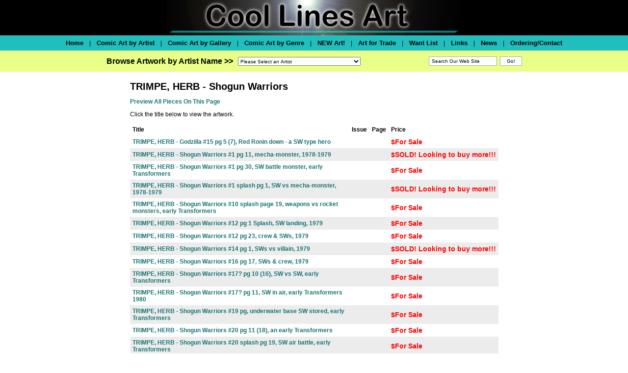

--- FILE ---
content_type: text/html
request_url: https://www.coollinesartwork.com/GalleryDetail.asp?Details=0&GSub=43534
body_size: 19023
content:


<html>
<head>
<meta http-equiv="Content-Type" content="text/html; charset=windows-1252">
<title>Coollinesartwork.com</title>
<link href="https://coollines.b-cdn.net/css/coollines-style.css" rel="stylesheet" type="text/css">
<script language="JavaScript" type="text/javascript" src="https://coollines.b-cdn.net/scripts/clr.js"></script>
</head>

<body bgcolor="#FFFFFF" leftmargin="0" topmargin="0" marginwidth="0" marginheight="0">

<div align="center">

<table border="0" cellpadding="0" bgcolor="black" style="border-collapse: collapse" width="100%" id="Header">
  <tr valign="top">
    <td align="center"><img src="https://coollines.b-cdn.net/images/coollines-logo.jpg" align="center"></td>
  </tr>
</table><!--<img border="0" src="https://coollines.b-cdn.net/images/blank.gif" width="761" height="3"><br>-->
<table border="0" cellpadding="0" style="border-collapse: collapse" width="100%" id="BottomNav"  bgcolor="#20BEBC"><!--background="https://coollines.b-cdn.net/images/background-bottomnav.gif"-->
  <tr>
    <td><img src="https://coollines.b-cdn.net/images/blank.gif" width="1" height="31"></td> 
    <td nowrap valign="middle" align="center">
<a href="/"><font size="2" color="black">Home</font></a> &nbsp;&nbsp;&nbsp;|&nbsp;&nbsp;&nbsp; 
<a href="Artists.asp"><font size="2" color="black">Comic Art by Artist</font></a> &nbsp;&nbsp;&nbsp;|&nbsp;&nbsp;&nbsp;  
<a href="Galleries.asp"><font size="2" color="black">Comic Art by Gallery</font></a> &nbsp;&nbsp;&nbsp;|&nbsp;&nbsp;&nbsp;  
<a href="Genres.asp"><font size="2" color="black">Comic Art by Genre</font></a> &nbsp;&nbsp;&nbsp;|&nbsp;&nbsp;&nbsp; 
<a href="newgalleryroom.asp"><font size="2" color="black">NEW Art!</font></a> &nbsp;&nbsp;&nbsp;|&nbsp;&nbsp;&nbsp; 
<a href="/GalleryDetail.asp?GSub=27878"><font size="2" color="black">Art for Trade</font></a> &nbsp;&nbsp;&nbsp;|&nbsp;&nbsp;&nbsp; 
<a href="/GalleryDetail.asp?GSub=42924"><font size="2" color="black">Want List</font></a> &nbsp;&nbsp;&nbsp;|&nbsp;&nbsp;&nbsp; 
<a href="Links.asp"><font size="2" color="black">Links</font></a>  &nbsp;&nbsp;&nbsp;|&nbsp;&nbsp;&nbsp; 
<a href="news.asp"><font size="2" color="black">News</font></a>  &nbsp;&nbsp;&nbsp;|&nbsp;&nbsp;&nbsp; 
<a href="Order.asp"><font size="2" color="black">Ordering/Contact</font></a></td>
    <td><img src="https://coollines.b-cdn.net/images/blank.gif" width="1" height="31"></td>    
  </tr>
</table><table border="0" cellpadding="0" style="border-collapse: collapse" width="100%" id="BottomNav"  bgcolor="#EAFF88"><!--background="/images/background-bottomnav.gif"-->
  <tr>
<td align="center">
<table border="0" cellpadding="0" style="border-collapse: collapse" id="BottomNav"  bgcolor="#EAFF88"><!--background="/images/background-bottomnav.gif"-->
  <tr>
<td>
	<img border="0" src="https://coollines.b-cdn.net/images/blank.gif" width="10" height="1"><br>
<font size="3"><nobr><b>Browse Artwork by Artist Name >></b></nobr></font>
</td>
<td><img src="https://coollines.b-cdn.net/images/blank.gif" width="10" height="31"></td>
    <td width="309"><form method="POST" name="frmSelectArtist">
	<img border="0" src="https://coollines.b-cdn.net/images/blank.gif" width="13" height="13"><br>
<select size="1" name="Artists" style="font-family: arial,helvetica,sans-serif; font-size: 10px; color: #000000; width: 250px; height: 18px" onChange="if(options[selectedIndex].value) window.location.href=(options[selectedIndex].value)">
<option selected>Please Select an Artist</option>

<option value="/ArtistGalleryRoom.asp?ArtistId=648&Details=1">Jack&nbsp;Abel
   </font></option>

<option value="/ArtistGalleryRoom.asp?ArtistId=379&Details=1">Art&nbsp;Adams
   </font></option>

<option value="/ArtistGalleryRoom.asp?ArtistId=493&Details=1">Neal&nbsp;Adams
   </font></option>

<option value="/ArtistGalleryRoom.asp?ArtistId=650&Details=1">Scott&nbsp;Adams
   </font></option>

<option value="/ArtistGalleryRoom.asp?ArtistId=649&Details=1">Charles&nbsp;Addams
   </font></option>

<option value="/ArtistGalleryTitles.asp?ArtistId=646&Details=1">Dan&nbsp;Adkins
   </font></option>

<option value="/ArtistGalleryRoom.asp?ArtistId=1238&Details=1">Charles&nbsp;Adlard
   </font></option>

<option value="/ArtistGalleryRoom.asp?ArtistId=651&Details=1">Gene&nbsp;Ahern
   </font></option>

<option value="/ArtistGalleryRoom.asp?ArtistId=652&Details=1">Ian&nbsp;Akin
   </font></option>

<option value="/ArtistGalleryRoom.asp?ArtistId=471&Details=1">Christian&nbsp;Alamy
   </font></option>

<option value="/ArtistGalleryTitles.asp?ArtistId=1553&Details=1">Gerry&nbsp;Alanguilan
   </font></option>

<option value="/ArtistGalleryRoom.asp?ArtistId=653&Details=1">Alfredo&nbsp;Alcala
   </font></option>

<option value="/ArtistGalleryTitles.asp?ArtistId=1433&Details=1">Vincente&nbsp;Alcazar
   </font></option>

<option value="/ArtistGalleryRoom.asp?ArtistId=386&Details=1">Mike&nbsp;Allred
   </font></option>

<option value="/ArtistGalleryRoom.asp?ArtistId=655&Details=1">Pete&nbsp;Alvardo
   </font></option>

<option value="/ArtistGalleryRoom.asp?ArtistId=1556&Details=1">Sal&nbsp;Amendola
   </font></option>

<option value="/ArtistGalleryRoom.asp?ArtistId=656&Details=1">Brad&nbsp;Anderson
   </font></option>

<option value="/ArtistGalleryRoom.asp?ArtistId=657&Details=1">Brent&nbsp;Anderson
   </font></option>

<option value="/ArtistGalleryRoom.asp?ArtistId=658&Details=1">Carl&nbsp;Anderson
   </font></option>

<option value="/ArtistGalleryRoom.asp?ArtistId=387&Details=1">Murphy&nbsp;Anderson
   </font></option>

<option value="/ArtistGalleryRoom.asp?ArtistId=598&Details=1">Kaare&nbsp;Andrews
   </font></option>

<option value="/ArtistGalleryRoom.asp?ArtistId=1196&Details=1">Alfred&nbsp;Andriola
   </font></option>

<option value="/ArtistGalleryRoom.asp?ArtistId=659&Details=1">Ross&nbsp;Andru
   </font></option>

<option value="/ArtistGalleryRoom.asp?ArtistId=604&Details=1">Jim&nbsp;Aparo
   </font></option>

<option value="/ArtistGalleryRoom.asp?ArtistId=1415&Details=1">George &nbsp;Appel
   </font></option>

<option value="/ArtistGalleryRoom.asp?ArtistId=1168&Details=1">Sergio&nbsp;Aragones
   </font></option>

<option value="/ArtistGalleryRoom.asp?ArtistId=1345&Details=1">Roger&nbsp;Armstrong
   </font></option>

<option value="/ArtistGalleryRoom.asp?ArtistId=1310&Details=1">Gus&nbsp;Arriola
   </font></option>

<option value="/ArtistGalleryRoom.asp?ArtistId=1230&Details=1">Brian&nbsp;Ashmore
   </font></option>

<option value="/ArtistGalleryRoom.asp?ArtistId=1278&Details=1">Continuity&nbsp;Associates
   </font></option>

<option value="/ArtistGalleryRoom.asp?ArtistId=1508&Details=1">Chuck (Beckum)&nbsp;Austen
   </font></option>

<option value="/ArtistGalleryRoom.asp?ArtistId=491&Details=1">Terry&nbsp;Austin
   </font></option>

<option value="/ArtistGalleryRoom.asp?ArtistId=1560&Details=1">Michael &nbsp;Avon Oeming
   </font></option>

<option value="/ArtistGalleryRoom.asp?ArtistId=388&Details=1">Dick&nbsp;Ayers
   </font></option>

<option value="/ArtistGalleryRoom.asp?ArtistId=450&Details=1">Chris&nbsp;Bachalo
   </font></option>

<option value="/ArtistGalleryRoom.asp?ArtistId=1191&Details=1">Mark&nbsp;Badger
   </font></option>

<option value="/ArtistGalleryRoom.asp?ArtistId=1311&Details=1">Peter&nbsp;Bagge
   </font></option>

<option value="/ArtistGalleryRoom.asp?ArtistId=1326&Details=1">Mark&nbsp;Bagley
   </font></option>

<option value="/ArtistGalleryRoom.asp?ArtistId=1486&Details=1">Ray&nbsp;Bailey
   </font></option>

<option value="/ArtistGalleryRoom.asp?ArtistId=1373&Details=1">Bernard &nbsp;Baily
   </font></option>

<option value="/ArtistGalleryRoom.asp?ArtistId=1270&Details=1">Michael&nbsp;Bair
   </font></option>

<option value="/ArtistGalleryRoom.asp?ArtistId=1356&Details=1">George &nbsp;Baker
   </font></option>

<option value="/ArtistGalleryTitles.asp?ArtistId=634&Details=1">Kyle&nbsp;Baker
   </font></option>

<option value="/ArtistGalleryRoom.asp?ArtistId=600&Details=1">Matt&nbsp;Baker
   </font></option>

<option value="/ArtistGalleryRoom.asp?ArtistId=389&Details=1">Ken&nbsp;Bald
   </font></option>

<option value="/ArtistGalleryRoom.asp?ArtistId=1455&Details=1">Jim&nbsp;Balent
   </font></option>

<option value="/ArtistGalleryRoom.asp?ArtistId=1174&Details=1">Daryl&nbsp;Banks
   </font></option>

<option value="/ArtistGalleryRoom.asp?ArtistId=662&Details=1">Carl&nbsp;Barks
   </font></option>

<option value="/ArtistGalleryRoom.asp?ArtistId=1543&Details=1">Joe&nbsp;Barney
   </font></option>

<option value="/ArtistGalleryRoom.asp?ArtistId=470&Details=1">George&nbsp;Barr
   </font></option>

<option value="/ArtistGalleryRoom.asp?ArtistId=1206&Details=1">Ken&nbsp;Barr
   </font></option>

<option value="/ArtistGalleryRoom.asp?ArtistId=661&Details=1">Eduardo&nbsp;Barreto
   </font></option>

<option value="/ArtistGalleryRoom.asp?ArtistId=1333&Details=1">Dan&nbsp;Barry
   </font></option>

<option value="/ArtistGalleryRoom.asp?ArtistId=1417&Details=1">Sy&nbsp;Barry
   </font></option>

<option value="/ArtistGalleryRoom.asp?ArtistId=663&Details=1">Art&nbsp;Bartsch
   </font></option>

<option value="/ArtistGalleryRoom.asp?ArtistId=1289&Details=1">Ken&nbsp;Battefield
   </font></option>

<option value="/ArtistGalleryRoom.asp?ArtistId=1630&Details=1">Mark&nbsp;Beachum
   </font></option>

<option value="/ArtistGalleryRoom.asp?ArtistId=664&Details=1">John&nbsp;Beatty
   </font></option>

<option value="/ArtistGalleryRoom.asp?ArtistId=456&Details=1">C.C.&nbsp;Beck
   </font></option>

<option value="/ArtistGalleryTitles.asp?ArtistId=1506&Details=1">Charles &nbsp;Bellows
   </font></option>

<option value="/ArtistGalleryRoom.asp?ArtistId=1379&Details=1">Scott&nbsp;Benefiel
   </font></option>

<option value="/ArtistGalleryRoom.asp?ArtistId=1348&Details=1">Ed&nbsp;Benes
   </font></option>

<option value="/ArtistGalleryRoom.asp?ArtistId=1172&Details=1">Joe&nbsp;Benitez
   </font></option>

<option value="/ArtistGalleryRoom.asp?ArtistId=1225&Details=1">Ryan&nbsp;Benjamin
   </font></option>

<option value="/ArtistGalleryRoom.asp?ArtistId=1389&Details=1">Dave&nbsp;Berg
   </font></option>

<option value="/ArtistGalleryRoom.asp?ArtistId=390&Details=1">Lee&nbsp;Bermejo
   </font></option>

<option value="/ArtistGalleryRoom.asp?ArtistId=1209&Details=1">Ramon&nbsp;Bernado
   </font></option>

<option value="/ArtistGalleryRoom.asp?ArtistId=665&Details=1">Jack&nbsp;Binder
   </font></option>

<option value="/ArtistGalleryRoom.asp?ArtistId=666&Details=1">Jerry&nbsp;Bingham
   </font></option>

<option value="/ArtistGalleryRoom.asp?ArtistId=1631&Details=1">J. J. &nbsp;Birch
   </font></option>

<option value="/ArtistGalleryRoom.asp?ArtistId=1414&Details=1">Charles&nbsp;Biro
   </font></option>

<option value="/ArtistGalleryRoom.asp?ArtistId=381&Details=1">Simon&nbsp;Bisley
   </font></option>

<option value="/ArtistGalleryRoom.asp?ArtistId=667&Details=1">Steve&nbsp;Bissette
   </font></option>

<option value="/ArtistGalleryRoom.asp?ArtistId=660&Details=1">Mike&nbsp;Blair
   </font></option>

<option value="/ArtistGalleryRoom.asp?ArtistId=1595&Details=1">Bud&nbsp;Blake
   </font></option>

<option value="/ArtistGalleryRoom.asp?ArtistId=1312&Details=1">Bret&nbsp;Blevins
   </font></option>

<option value="/ArtistGalleryRoom.asp?ArtistId=1510&Details=1">Alex&nbsp;Blum
   </font></option>

<option value="/ArtistGalleryRoom.asp?ArtistId=668&Details=1"> Vaughn&nbsp;Bode
   </font></option>

<option value="/ArtistGalleryRoom.asp?ArtistId=1154&Details=1">Mark&nbsp;Bode
   </font></option>

<option value="/ArtistGalleryRoom.asp?ArtistId=391&Details=1">Vaughn&nbsp;Bode
   </font></option>

<option value="/ArtistGalleryRoom.asp?ArtistId=1220&Details=1">Jon&nbsp;Bogdanove
   </font></option>

<option value="/ArtistGalleryTitles.asp?ArtistId=645&Details=1">Hannes&nbsp;Bok
   </font></option>

<option value="/ArtistGalleryRoom.asp?ArtistId=392&Details=1">Brian&nbsp;Bolland
   </font></option>

<option value="/ArtistGalleryRoom.asp?ArtistId=1403&Details=1">David&nbsp;Bolland
   </font></option>

<option value="/ArtistGalleryTitles.asp?ArtistId=469&Details=1">John&nbsp;Bolton
   </font></option>

<option value="/ArtistGalleryRoom.asp?ArtistId=625&Details=1">Jay&nbsp;Bone
   </font></option>

<option value="/ArtistGalleryRoom.asp?ArtistId=1511&Details=1">Brett&nbsp;Booth
   </font></option>

<option value="/ArtistGalleryRoom.asp?ArtistId=1321&Details=1">Jim&nbsp;Borgman
   </font></option>

<option value="/ArtistGalleryRoom.asp?ArtistId=1177&Details=1">Wayne&nbsp;Boring
   </font></option>

<option value="/ArtistGalleryRoom.asp?ArtistId=669&Details=1">Marvin&nbsp;Bradley
   </font></option>

<option value="/ArtistGalleryRoom.asp?ArtistId=678&Details=1">Tim&nbsp;Bradstreet
   </font></option>

<option value="/ArtistGalleryRoom.asp?ArtistId=670&Details=1">Pat&nbsp;Brady
   </font></option>

<option value="/ArtistGalleryRoom.asp?ArtistId=1557&Details=1">Peter &nbsp;Bramley
   </font></option>

<option value="/ArtistGalleryRoom.asp?ArtistId=671&Details=1">Berke&nbsp;Breathed
   </font></option>

<option value="/ArtistGalleryTitles.asp?ArtistId=1561&Details=1">Dave &nbsp;Breger
   </font></option>

<option value="/ArtistGalleryRoom.asp?ArtistId=1576&Details=1">David &nbsp;Brewer
   </font></option>

<option value="/ArtistGalleryRoom.asp?ArtistId=672&Details=1">Norm&nbsp;Breyfogle
   </font></option>

<option value="/ArtistGalleryRoom.asp?ArtistId=1387&Details=1">Dick&nbsp;Briefer
   </font></option>

<option value="/ArtistGalleryRoom.asp?ArtistId=1257&Details=1">Mark&nbsp;Bright
   </font></option>

<option value="/ArtistGalleryRoom.asp?ArtistId=673&Details=1">June&nbsp;Brigman
   </font></option>

<option value="/ArtistGalleryRoom.asp?ArtistId=1170&Details=1">Pat&nbsp;Broderick
   </font></option>

<option value="/ArtistGalleryRoom.asp?ArtistId=581&Details=1">Bob&nbsp;Brown
   </font></option>

<option value="/ArtistGalleryRoom.asp?ArtistId=674&Details=1">Dik&nbsp;Browne
   </font></option>

<option value="/ArtistGalleryRoom.asp?ArtistId=675&Details=1">Joe&nbsp;Brozowski
   </font></option>

<option value="/ArtistGalleryRoom.asp?ArtistId=1444&Details=1">Ivan &nbsp;Brunetti
   </font></option>

<option value="/ArtistGalleryRoom.asp?ArtistId=677&Details=1">Frank&nbsp;Brunner
   </font></option>

<option value="/ArtistGalleryRoom.asp?ArtistId=1242&Details=1">Mark&nbsp;Buckingham
   </font></option>

<option value="/ArtistGalleryRoom.asp?ArtistId=393&Details=1">Rich&nbsp;Buckler
   </font></option>

<option value="/ArtistGalleryRoom.asp?ArtistId=1304&Details=1">Bob&nbsp;Budiansky
   </font></option>

<option value="/ArtistGalleryRoom.asp?ArtistId=481&Details=1">David&nbsp;Bullock
   </font></option>

<option value="/ArtistGalleryRoom.asp?ArtistId=1199&Details=1">Rick&nbsp;Burchett
   </font></option>

<option value="/ArtistGalleryRoom.asp?ArtistId=1639&Details=1">Ray &nbsp;Burnley
   </font></option>

<option value="/ArtistGalleryRoom.asp?ArtistId=1267&Details=1">John&nbsp;Burns
   </font></option>

<option value="/ArtistGalleryRoom.asp?ArtistId=592&Details=1">John&nbsp;Buscema
   </font></option>

<option value="/ArtistGalleryRoom.asp?ArtistId=502&Details=1">Sal&nbsp;Buscema
   </font></option>

<option value="/ArtistGalleryRoom.asp?ArtistId=679&Details=1">Ernie&nbsp;Bushmiller
   </font></option>

<option value="/ArtistGalleryRoom.asp?ArtistId=503&Details=1">John&nbsp;Byrne
   </font></option>

<option value="/ArtistGalleryRoom.asp?ArtistId=1384&Details=1">Harrison&nbsp;Cady
   </font></option>

<option value="/ArtistGalleryRoom.asp?ArtistId=1247&Details=1">Jim&nbsp;Calafiore
   </font></option>

<option value="/ArtistGalleryRoom.asp?ArtistId=680&Details=1">John&nbsp;Calnan
   </font></option>

<option value="/ArtistGalleryRoom.asp?ArtistId=1412&Details=1">Eddie &nbsp;Campbell
   </font></option>

<option value="/ArtistGalleryRoom.asp?ArtistId=488&Details=1">J. Scott&nbsp;Campbell
   </font></option>

<option value="/ArtistGalleryRoom.asp?ArtistId=682&Details=1">Milton&nbsp;Caniff
   </font></option>

<option value="/ArtistGalleryRoom.asp?ArtistId=504&Details=1">Zander&nbsp;Cannon
   </font></option>

<option value="/ArtistGalleryRoom.asp?ArtistId=684&Details=1">Al&nbsp;Capp
   </font></option>

<option value="/ArtistGalleryRoom.asp?ArtistId=1532&Details=1">Greg&nbsp;Capullo
   </font></option>

<option value="/ArtistGalleryRoom.asp?ArtistId=395&Details=1">Nick&nbsp;Cardy
   </font></option>

<option value="/ArtistGalleryTitles.asp?ArtistId=1319&Details=1">Sergio&nbsp;Carillo
   </font></option>

<option value="/ArtistGalleryRoom.asp?ArtistId=394&Details=1">Richard&nbsp;Case
   </font></option>

<option value="/ArtistGalleryTitles.asp?ArtistId=506&Details=1">John&nbsp;Cassaday
   </font></option>

<option value="/ArtistGalleryRoom.asp?ArtistId=1351&Details=1">Anthony&nbsp;Castrillo
   </font></option>

<option value="/ArtistGalleryRoom.asp?ArtistId=683&Details=1">Steve&nbsp;Caynon
   </font></option>

<option value="/ArtistGalleryRoom.asp?ArtistId=685&Details=1">John&nbsp;Celardo
   </font></option>

<option value="/ArtistGalleryRoom.asp?ArtistId=1436&Details=1">Paul&nbsp;Chadwick
   </font></option>

<option value="/ArtistGalleryRoom.asp?ArtistId=686&Details=1">Ernie&nbsp;Chan
   </font></option>

<option value="/ArtistGalleryRoom.asp?ArtistId=1577&Details=1">Bernard&nbsp;Chang 
   </font></option>

<option value="/ArtistGalleryRoom.asp?ArtistId=508&Details=1">Travis&nbsp;Charest
   </font></option>

<option value="/ArtistGalleryRoom.asp?ArtistId=687&Details=1">Howard&nbsp;Chaykin
   </font></option>

<option value="/ArtistGalleryRoom.asp?ArtistId=1566&Details=1">Sean&nbsp;Chen
   </font></option>

<option value="/ArtistGalleryTitles.asp?ArtistId=624&Details=1">Jim&nbsp;Cheung
   </font></option>

<option value="/ArtistGalleryRoom.asp?ArtistId=1480&Details=1">Cliff&nbsp;Chiang
   </font></option>

<option value="/ArtistGalleryRoom.asp?ArtistId=382&Details=1">Frank&nbsp;Cho
   </font></option>

<option value="/ArtistGalleryRoom.asp?ArtistId=1661&Details=1">MICHAEL&nbsp;CHO
   </font></option>

<option value="/ArtistGalleryTitles.asp?ArtistId=1372&Details=1">Ian&nbsp;Churchill
   </font></option>

<option value="/ArtistGalleryRoom.asp?ArtistId=688&Details=1">Frank&nbsp;Cirocco
   </font></option>

<option value="/ArtistGalleryRoom.asp?ArtistId=1435&Details=1">Bob&nbsp;Clarke
   </font></option>

<option value="/ArtistGalleryTitles.asp?ArtistId=1513&Details=1">Walt&nbsp;Clinton
   </font></option>

<option value="/ArtistGalleryRoom.asp?ArtistId=1586&Details=1">Daniel&nbsp;Clowes
   </font></option>

<option value="/ArtistGalleryRoom.asp?ArtistId=606&Details=1">Dave&nbsp;Cockrum
   </font></option>

<option value="/ArtistGalleryTitles.asp?ArtistId=1490&Details=1">C Martin&nbsp;Coker
   </font></option>

<option value="/ArtistGalleryRoom.asp?ArtistId=689&Details=1">Paul&nbsp;Coker
   </font></option>

<option value="/ArtistGalleryRoom.asp?ArtistId=510&Details=1">Gene&nbsp;Colan
   </font></option>

<option value="/ArtistGalleryRoom.asp?ArtistId=1248&Details=1">Jack&nbsp;Cole
   </font></option>

<option value="/ArtistGalleryTitles.asp?ArtistId=1551&Details=1">Vince&nbsp;Colletta
   </font></option>

<option value="/ArtistGalleryRoom.asp?ArtistId=690&Details=1">Ernie&nbsp;Colon
   </font></option>

<option value="/ArtistGalleryRoom.asp?ArtistId=1640&Details=1">Neville&nbsp;Colvin
   </font></option>

<option value="/ArtistGalleryRoom.asp?ArtistId=1425&Details=1">Will&nbsp;Conrad
   </font></option>

<option value="/ArtistGalleryRoom.asp?ArtistId=509&Details=1">Darwyn&nbsp;Cooke
   </font></option>

<option value="/ArtistGalleryRoom.asp?ArtistId=511&Details=1">Richard&nbsp;Corben
   </font></option>

<option value="/ArtistGalleryRoom.asp?ArtistId=691&Details=1">Pete&nbsp;Costanza
   </font></option>

<option value="/ArtistGalleryRoom.asp?ArtistId=692&Details=1">Denys&nbsp;Cowan
   </font></option>

<option value="/ArtistGalleryRoom.asp?ArtistId=1359&Details=1">Palmer&nbsp;Cox
   </font></option>

<option value="/ArtistGalleryRoom.asp?ArtistId=601&Details=1">Johnny&nbsp;Craig
   </font></option>

<option value="/ArtistGalleryRoom.asp?ArtistId=512&Details=1">Reed&nbsp;Crandall
   </font></option>

<option value="/ArtistGalleryTitles.asp?ArtistId=1324&Details=1">Brian&nbsp;Crane
   </font></option>

<option value="/ArtistGalleryRoom.asp?ArtistId=693&Details=1">Roy&nbsp;Crane
   </font></option>

<option value="/ArtistGalleryTitles.asp?ArtistId=1629&Details=1">Carl&nbsp;Critchlow
   </font></option>

<option value="/ArtistGalleryRoom.asp?ArtistId=513&Details=1">Chris&nbsp;Cross
   </font></option>

<option value="/ArtistGalleryRoom.asp?ArtistId=1235&Details=1">Robert&nbsp;Crumb
   </font></option>

<option value="/ArtistGalleryRoom.asp?ArtistId=1522&Details=1">Roger&nbsp;Cruz
   </font></option>

<option value="/ArtistGalleryRoom.asp?ArtistId=694&Details=1">Chuck&nbsp;Cuidera
   </font></option>

<option value="/ArtistGalleryRoom.asp?ArtistId=396&Details=1">Paris&nbsp;Cullins
   </font></option>

<option value="/ArtistGalleryRoom.asp?ArtistId=1330&Details=1">Tony&nbsp;Daniel
   </font></option>

<option value="/ArtistGalleryRoom.asp?ArtistId=599&Details=1">Geof&nbsp;Darrow
   </font></option>

<option value="/ArtistGalleryRoom.asp?ArtistId=514&Details=1">Alan&nbsp;Davis
   </font></option>

<option value="/ArtistGalleryRoom.asp?ArtistId=1500&Details=1">Guy &nbsp;Davis
   </font></option>

<option value="/ArtistGalleryRoom.asp?ArtistId=515&Details=1">Jack&nbsp;Davis
   </font></option>

<option value="/ArtistGalleryRoom.asp?ArtistId=695&Details=1">Jim&nbsp;Davis
   </font></option>

<option value="/ArtistGalleryRoom.asp?ArtistId=696&Details=1">Phil&nbsp;Davis
   </font></option>

<option value="/ArtistGalleryRoom.asp?ArtistId=697&Details=1">Gene&nbsp;Day
   </font></option>

<option value="/ArtistGalleryRoom.asp?ArtistId=698&Details=1">Billy&nbsp;DeBeck
   </font></option>

<option value="/ArtistGalleryRoom.asp?ArtistId=475&Details=1">Dan&nbsp;DeCarlo
   </font></option>

<option value="/ArtistGalleryRoom.asp?ArtistId=699&Details=1">Mike&nbsp;DeCarlo
   </font></option>

<option value="/ArtistGalleryRoom.asp?ArtistId=700&Details=1">Elton&nbsp;Dedini
   </font></option>

<option value="/ArtistGalleryRoom.asp?ArtistId=701&Details=1">Jose&nbsp;Delbo
   </font></option>

<option value="/ArtistGalleryRoom.asp?ArtistId=1616&Details=1">John&nbsp;Dempsey
   </font></option>

<option value="/ArtistGalleryRoom.asp?ArtistId=702&Details=1">Kim&nbsp;DeMulder
   </font></option>

<option value="/ArtistGalleryRoom.asp?ArtistId=516&Details=1">Mike&nbsp;Deodato
   </font></option>

<option value="/ArtistGalleryRoom.asp?ArtistId=703&Details=1">Stephen&nbsp;DeStefano
   </font></option>

<option value="/ArtistGalleryRoom.asp?ArtistId=704&Details=1">Tony&nbsp;DeZungia
   </font></option>

<option value="/ArtistGalleryRoom.asp?ArtistId=705&Details=1">Selma&nbsp;Diamond
   </font></option>

<option value="/ArtistGalleryRoom.asp?ArtistId=588&Details=1">Dick&nbsp;Dillin
   </font></option>

<option value="/ArtistGalleryRoom.asp?ArtistId=706&Details=1">R&nbsp;Dirks
   </font></option>

<option value="/ArtistGalleryRoom.asp?ArtistId=1473&Details=1">Jay&nbsp;Disbrow
   </font></option>

<option value="/ArtistGalleryRoom.asp?ArtistId=397&Details=1">Steve&nbsp;Ditko
   </font></option>

<option value="/ArtistGalleryRoom.asp?ArtistId=1596&Details=1">Ed &nbsp;Dodd
   </font></option>

<option value="/ArtistGalleryRoom.asp?ArtistId=398&Details=1">Terry&nbsp;Dodson
   </font></option>

<option value="/ArtistGalleryRoom.asp?ArtistId=1241&Details=1">Pete&nbsp;Doherty
   </font></option>

<option value="/ArtistGalleryRoom.asp?ArtistId=707&Details=1">Luis&nbsp;Dominguez
   </font></option>

<option value="/ArtistGalleryRoom.asp?ArtistId=1463&Details=1">Joe&nbsp;Doolin
   </font></option>

<option value="/ArtistGalleryRoom.asp?ArtistId=708&Details=1">Colleen&nbsp;Doran
   </font></option>

<option value="/ArtistGalleryRoom.asp?ArtistId=709&Details=1">Tad&nbsp;Dorgan
   </font></option>

<option value="/ArtistGalleryRoom.asp?ArtistId=1334&Details=1">Evan&nbsp;Dorkin
   </font></option>

<option value="/ArtistGalleryRoom.asp?ArtistId=710&Details=1">Stan&nbsp;Drake
   </font></option>

<option value="/ArtistGalleryRoom.asp?ArtistId=711&Details=1">Grace&nbsp;Drayton
   </font></option>

<option value="/ArtistGalleryRoom.asp?ArtistId=1231&Details=1">Mike&nbsp;Dringenberg
   </font></option>

<option value="/ArtistGalleryRoom.asp?ArtistId=1437&Details=1">Mort&nbsp;Drucker
   </font></option>

<option value="/ArtistGalleryRoom.asp?ArtistId=1442&Details=1">Edwina&nbsp;Dumm
   </font></option>

<option value="/ArtistGalleryRoom.asp?ArtistId=1222&Details=1">Ben&nbsp;Dunn
   </font></option>

<option value="/ArtistGalleryRoom.asp?ArtistId=383&Details=1">Jan&nbsp;Duursema
   </font></option>

<option value="/ArtistGalleryRoom.asp?ArtistId=384&Details=1">Kieron&nbsp;Dwyer
   </font></option>

<option value="/ArtistGalleryRoom.asp?ArtistId=1638&Details=1">Dale&nbsp;Eaglesham
   </font></option>

<option value="/ArtistGalleryRoom.asp?ArtistId=712&Details=1">Kevin&nbsp;Eastman
   </font></option>

<option value="/ArtistGalleryRoom.asp?ArtistId=1431&Details=1">Mal &nbsp;Eaton
   </font></option>

<option value="/ArtistGalleryRoom.asp?ArtistId=1169&Details=1">Scot&nbsp;Eaton
   </font></option>

<option value="/ArtistGalleryRoom.asp?ArtistId=1404&Details=1">Ben &nbsp;Edlund
   </font></option>

<option value="/ArtistGalleryRoom.asp?ArtistId=1447&Details=1">Joe &nbsp;Edwards
   </font></option>

<option value="/ArtistGalleryRoom.asp?ArtistId=1612&Details=1">Tommy Lee&nbsp;Edwards
   </font></option>

<option value="/ArtistGalleryTitles.asp?ArtistId=1529&Details=1">Harvey&nbsp;Eisenberg
   </font></option>

<option value="/ArtistGalleryRoom.asp?ArtistId=518&Details=1">Will&nbsp;Eisner
   </font></option>

<option value="/ArtistGalleryRoom.asp?ArtistId=636&Details=1">Will&nbsp;Elder
   </font></option>

<option value="/ArtistGalleryRoom.asp?ArtistId=713&Details=1">Lee&nbsp;Elias
   </font></option>

<option value="/ArtistGalleryRoom.asp?ArtistId=1374&Details=1">Bill&nbsp;Ely
   </font></option>

<option value="/ArtistGalleryTitles.asp?ArtistId=1539&Details=1">Randy&nbsp;Emberlin
   </font></option>

<option value="/ArtistGalleryRoom.asp?ArtistId=1167&Details=1">Steve&nbsp;Epting
   </font></option>

<option value="/ArtistGalleryRoom.asp?ArtistId=714&Details=1">Ken&nbsp;Ernst
   </font></option>

<option value="/ArtistGalleryRoom.asp?ArtistId=1236&Details=1">Mike&nbsp;Esposito
   </font></option>

<option value="/ArtistGalleryRoom.asp?ArtistId=1282&Details=1">Ric&nbsp;Estrada
   </font></option>

<option value="/ArtistGalleryRoom.asp?ArtistId=589&Details=1">George&nbsp;Evans
   </font></option>

<option value="/ArtistGalleryRoom.asp?ArtistId=590&Details=1">Bill&nbsp;Everett
   </font></option>

<option value="/ArtistGalleryRoom.asp?ArtistId=716&Details=1">&nbsp;Ezquerra
   </font></option>

<option value="/ArtistGalleryTitles.asp?ArtistId=638&Details=1">Glenn&nbsp;Fabry
   </font></option>

<option value="/ArtistGalleryRoom.asp?ArtistId=1466&Details=1">Duncan &nbsp;Fegredo
   </font></option>

<option value="/ArtistGalleryRoom.asp?ArtistId=717&Details=1">Jules&nbsp;Feiffer
   </font></option>

<option value="/ArtistGalleryRoom.asp?ArtistId=1396&Details=1">Al &nbsp;Feldstein
   </font></option>

<option value="/ArtistGalleryRoom.asp?ArtistId=1342&Details=1">Jim&nbsp;Fern
   </font></option>

<option value="/ArtistGalleryRoom.asp?ArtistId=1626&Details=1">Pepe&nbsp;Ferre
   </font></option>

<option value="/ArtistGalleryRoom.asp?ArtistId=1585&Details=1">Pasqual&nbsp;Ferry
   </font></option>

<option value="/ArtistGalleryRoom.asp?ArtistId=522&Details=1">David&nbsp;Finch
   </font></option>

<option value="/ArtistGalleryRoom.asp?ArtistId=523&Details=1">Lou&nbsp;Fine
   </font></option>

<option value="/ArtistGalleryRoom.asp?ArtistId=1388&Details=1">Dudley&nbsp;Fisher
   </font></option>

<option value="/ArtistGalleryTitles.asp?ArtistId=1428&Details=1">Ham&nbsp;Fisher
   </font></option>

<option value="/ArtistGalleryRoom.asp?ArtistId=718&Details=1">Owen&nbsp;Fitzgerald
   </font></option>

<option value="/ArtistGalleryRoom.asp?ArtistId=609&Details=1">Sandu&nbsp;Florea
   </font></option>

<option value="/ArtistGalleryRoom.asp?ArtistId=1451&Details=1">Don&nbsp;Flowers
   </font></option>

<option value="/ArtistGalleryRoom.asp?ArtistId=719&Details=1">Tom&nbsp;Forman
   </font></option>

<option value="/ArtistGalleryRoom.asp?ArtistId=1509&Details=1">John&nbsp;Forte
   </font></option>

<option value="/ArtistGalleryRoom.asp?ArtistId=524&Details=1">Hal&nbsp;Foster
   </font></option>

<option value="/ArtistGalleryRoom.asp?ArtistId=720&Details=1">Fontaine&nbsp;Fox
   </font></option>

<option value="/ArtistGalleryRoom.asp?ArtistId=721&Details=1">Gil&nbsp;Fox
   </font></option>

<option value="/ArtistGalleryRoom.asp?ArtistId=1335&Details=1">Matt&nbsp;Fox
   </font></option>

<option value="/ArtistGalleryRoom.asp?ArtistId=526&Details=1">Ramona&nbsp;Fradon
   </font></option>

<option value="/ArtistGalleryRoom.asp?ArtistId=527&Details=1">Gary&nbsp;Frank
   </font></option>

<option value="/ArtistGalleryRoom.asp?ArtistId=1460&Details=1">Phil&nbsp;Frank
   </font></option>

<option value="/ArtistGalleryRoom.asp?ArtistId=528&Details=1">Frank&nbsp;Frazetta
   </font></option>

<option value="/ArtistGalleryRoom.asp?ArtistId=1344&Details=1">Fred&nbsp;Fredericks
   </font></option>

<option value="/ArtistGalleryRoom.asp?ArtistId=400&Details=1">Ron &nbsp;Frenz
   </font></option>

<option value="/ArtistGalleryRoom.asp?ArtistId=1240&Details=1">A B&nbsp;Frost
   </font></option>

<option value="/ArtistGalleryRoom.asp?ArtistId=1448&Details=1">Neil&nbsp;Gaiman
   </font></option>

<option value="/ArtistGalleryRoom.asp?ArtistId=722&Details=1">William&nbsp;Galbraith
   </font></option>

<option value="/ArtistGalleryRoom.asp?ArtistId=1464&Details=1">Joe&nbsp;Gallagher
   </font></option>

<option value="/ArtistGalleryRoom.asp?ArtistId=723&Details=1">Kerry&nbsp;Gammill
   </font></option>

<option value="/ArtistGalleryTitles.asp?ArtistId=1524&Details=1">Steve&nbsp;Gan
   </font></option>

<option value="/ArtistGalleryTitles.asp?ArtistId=1519&Details=1">John &nbsp;Garcia
   </font></option>

<option value="/ArtistGalleryRoom.asp?ArtistId=1338&Details=1">Manuel&nbsp;Garcia
   </font></option>

<option value="/ArtistGalleryRoom.asp?ArtistId=724&Details=1">Jose Luis&nbsp;Garcia Lopez
   </font></option>

<option value="/ArtistGalleryRoom.asp?ArtistId=529&Details=1">Ron&nbsp;Garney
   </font></option>

<option value="/ArtistGalleryTitles.asp?ArtistId=631&Details=1">Ale&nbsp;Garza
   </font></option>

<option value="/ArtistGalleryRoom.asp?ArtistId=1301&Details=1">Carlos&nbsp;Garzon
   </font></option>

<option value="/ArtistGalleryRoom.asp?ArtistId=1186&Details=1">George&nbsp;Gately
   </font></option>

<option value="/ArtistGalleryRoom.asp?ArtistId=1336&Details=1">Stefano&nbsp;Gaudiano
   </font></option>

<option value="/ArtistGalleryRoom.asp?ArtistId=1641&Details=1">Josep&nbsp;Gaul
   </font></option>

<option value="/ArtistGalleryRoom.asp?ArtistId=1590&Details=1">Rick&nbsp;Geary
   </font></option>

<option value="/ArtistGalleryRoom.asp?ArtistId=1158&Details=1">Steve&nbsp;Geiger
   </font></option>

<option value="/ArtistGalleryRoom.asp?ArtistId=497&Details=1">Frank&nbsp;Giacoia 
   </font></option>

<option value="/ArtistGalleryRoom.asp?ArtistId=1580&Details=1">Vince&nbsp;Giarrano
   </font></option>

<option value="/ArtistGalleryRoom.asp?ArtistId=725&Details=1">Dave&nbsp;Gibbons
   </font></option>

<option value="/ArtistGalleryTitles.asp?ArtistId=647&Details=1">Ian&nbsp;Gibson
   </font></option>

<option value="/ArtistGalleryRoom.asp?ArtistId=726&Details=1">Joe&nbsp;Giella
   </font></option>

<option value="/ArtistGalleryRoom.asp?ArtistId=401&Details=1">Keith&nbsp;Giffen
   </font></option>

<option value="/ArtistGalleryRoom.asp?ArtistId=1592&Details=1">Michael T&nbsp;Gilbert
   </font></option>

<option value="/ArtistGalleryRoom.asp?ArtistId=727&Details=1">Guy&nbsp;Gilchrist
   </font></option>

<option value="/ArtistGalleryRoom.asp?ArtistId=1651&Details=1">Terry&nbsp;Gilliam
   </font></option>

<option value="/ArtistGalleryRoom.asp?ArtistId=728&Details=1">Alberto&nbsp;Gioletti
   </font></option>

<option value="/ArtistGalleryRoom.asp?ArtistId=403&Details=1">Dick&nbsp;Giordano
   </font></option>

<option value="/ArtistGalleryRoom.asp?ArtistId=1261&Details=1">John&nbsp;Giunta
   </font></option>

<option value="/ArtistGalleryRoom.asp?ArtistId=1303&Details=1">Sam&nbsp;Glanzman
   </font></option>

<option value="/ArtistGalleryRoom.asp?ArtistId=1318&Details=1">Pat&nbsp;Gleason
   </font></option>

<option value="/ArtistGalleryRoom.asp?ArtistId=532&Details=1">Shane&nbsp;Glines
   </font></option>

<option value="/ArtistGalleryTitles.asp?ArtistId=642&Details=1">Frank&nbsp;Godwin
   </font></option>

<option value="/ArtistGalleryRoom.asp?ArtistId=730&Details=1">Rube&nbsp;Goldberg
   </font></option>

<option value="/ArtistGalleryRoom.asp?ArtistId=731&Details=1">Stan&nbsp;Goldberg
   </font></option>

<option value="/ArtistGalleryRoom.asp?ArtistId=533&Details=1">Mike&nbsp;Golden
   </font></option>

<option value="/ArtistGalleryRoom.asp?ArtistId=1643&Details=1">1940&nbsp;Golden Age hero cover
   </font></option>

<option value="/ArtistGalleryRoom.asp?ArtistId=729&Details=1">&nbsp;Golden Key Staff
   </font></option>

<option value="/ArtistGalleryRoom.asp?ArtistId=1615&Details=1">Adrian&nbsp;Gonzales
   </font></option>

<option value="/ArtistGalleryRoom.asp?ArtistId=1299&Details=1">Jose&nbsp;Gonzales
   </font></option>

<option value="/ArtistGalleryRoom.asp?ArtistId=1327&Details=1">Manuel&nbsp;Gonzales
   </font></option>

<option value="/ArtistGalleryRoom.asp?ArtistId=1315&Details=1">Floyd &nbsp;Gottfredson
   </font></option>

<option value="/ArtistGalleryRoom.asp?ArtistId=534&Details=1">Chester&nbsp;Gould
   </font></option>

<option value="/ArtistGalleryRoom.asp?ArtistId=1253&Details=1">Alex&nbsp;Graham
   </font></option>

<option value="/ArtistGalleryRoom.asp?ArtistId=1264&Details=1">Billy&nbsp;Graham
   </font></option>

<option value="/ArtistGalleryRoom.asp?ArtistId=1622&Details=1">Sam&nbsp;Grainger
   </font></option>

<option value="/ArtistGalleryRoom.asp?ArtistId=535&Details=1">Jerry&nbsp;Grandinetti
   </font></option>

<option value="/ArtistGalleryRoom.asp?ArtistId=1182&Details=1">Adi&nbsp;Granov
   </font></option>

<option value="/ArtistGalleryRoom.asp?ArtistId=732&Details=1">Bob&nbsp;Grant
   </font></option>

<option value="/ArtistGalleryRoom.asp?ArtistId=1426&Details=1">Dave &nbsp;Graue
   </font></option>

<option value="/ArtistGalleryRoom.asp?ArtistId=733&Details=1">Harold&nbsp;Gray
   </font></option>

<option value="/ArtistGalleryRoom.asp?ArtistId=734&Details=1">Dan&nbsp;Green
   </font></option>

<option value="/ArtistGalleryRoom.asp?ArtistId=1602&Details=1">Randy&nbsp;Green
   </font></option>

<option value="/ArtistGalleryRoom.asp?ArtistId=735&Details=1">Sid&nbsp;Greene
   </font></option>

<option value="/ArtistGalleryRoom.asp?ArtistId=1223&Details=1">Vernon&nbsp;Greene
   </font></option>

<option value="/ArtistGalleryRoom.asp?ArtistId=498&Details=1">Mike&nbsp;Grell
   </font></option>

<option value="/ArtistGalleryRoom.asp?ArtistId=1552&Details=1">Rick&nbsp;Griffin
   </font></option>

<option value="/ArtistGalleryRoom.asp?ArtistId=1322&Details=1">Bill&nbsp;Griffith
   </font></option>

<option value="/ArtistGalleryRoom.asp?ArtistId=1254&Details=1">Tom&nbsp;Grindberg
   </font></option>

<option value="/ArtistGalleryRoom.asp?ArtistId=737&Details=1">Milt&nbsp;Gross
   </font></option>

<option value="/ArtistGalleryRoom.asp?ArtistId=738&Details=1">Peter&nbsp;Gross
   </font></option>

<option value="/ArtistGalleryTitles.asp?ArtistId=1528&Details=1">Johnny&nbsp;Gruelle
   </font></option>

<option value="/ArtistGalleryRoom.asp?ArtistId=739&Details=1">Tom&nbsp;Grummett
   </font></option>

<option value="/ArtistGalleryRoom.asp?ArtistId=490&Details=1">Jackson (Butch)&nbsp;Guice
   </font></option>

<option value="/ArtistGalleryRoom.asp?ArtistId=740&Details=1">Cathy&nbsp;Guisewite
   </font></option>

<option value="/ArtistGalleryRoom.asp?ArtistId=536&Details=1">Paul&nbsp;Gulacy
   </font></option>

<option value="/ArtistGalleryRoom.asp?ArtistId=402&Details=1">Mike&nbsp;Gustovich
   </font></option>

<option value="/ArtistGalleryRoom.asp?ArtistId=505&Details=1">Gene&nbsp;Ha
   </font></option>

<option value="/ArtistGalleryRoom.asp?ArtistId=1575&Details=1">Clark&nbsp;Haas
   </font></option>

<option value="/ArtistGalleryTitles.asp?ArtistId=1517&Details=1">Ken&nbsp;Haeser
   </font></option>

<option value="/ArtistGalleryRoom.asp?ArtistId=1221&Details=1">Matt&nbsp;Haley
   </font></option>

<option value="/ArtistGalleryRoom.asp?ArtistId=408&Details=1">Bob&nbsp;Hall
   </font></option>

<option value="/ArtistGalleryRoom.asp?ArtistId=1394&Details=1">Gary&nbsp;Hallgren
   </font></option>

<option value="/ArtistGalleryRoom.asp?ArtistId=747&Details=1">Jimmy&nbsp;Halto
   </font></option>

<option value="/ArtistGalleryRoom.asp?ArtistId=1623&Details=1">Larry&nbsp;Hama
   </font></option>

<option value="/ArtistGalleryRoom.asp?ArtistId=404&Details=1">Craig&nbsp;Hamilton
   </font></option>

<option value="/ArtistGalleryRoom.asp?ArtistId=741&Details=1">V.T.&nbsp;Hamlin
   </font></option>

<option value="/ArtistGalleryTitles.asp?ArtistId=1521&Details=1">Bo&nbsp;Hampton
   </font></option>

<option value="/ArtistGalleryRoom.asp?ArtistId=405&Details=1">Scott&nbsp;Hampton
   </font></option>

<option value="/ArtistGalleryRoom.asp?ArtistId=1204&Details=1">Scott&nbsp;Hanna
   </font></option>

<option value="/ArtistGalleryRoom.asp?ArtistId=742&Details=1">Ed&nbsp;Hannigan
   </font></option>

<option value="/ArtistGalleryTitles.asp?ArtistId=1323&Details=1">Fred&nbsp;Harman
   </font></option>

<option value="/ArtistGalleryRoom.asp?ArtistId=743&Details=1">Mike&nbsp;Harris
   </font></option>

<option value="/ArtistGalleryRoom.asp?ArtistId=1429&Details=1">Ron&nbsp;Harris
   </font></option>

<option value="/ArtistGalleryRoom.asp?ArtistId=1366&Details=1">Tony &nbsp;Harris
   </font></option>

<option value="/ArtistGalleryRoom.asp?ArtistId=1399&Details=1">Harry&nbsp;Harrison
   </font></option>

<option value="/ArtistGalleryRoom.asp?ArtistId=744&Details=1">Johnny&nbsp;Hart
   </font></option>

<option value="/ArtistGalleryRoom.asp?ArtistId=745&Details=1">Al&nbsp;Hartley
   </font></option>

<option value="/ArtistGalleryRoom.asp?ArtistId=746&Details=1">Irwin&nbsp;Hasen
   </font></option>

<option value="/ArtistGalleryRoom.asp?ArtistId=1164&Details=1">Jimmy&nbsp;Hatlo
   </font></option>

<option value="/ArtistGalleryRoom.asp?ArtistId=1493&Details=1">Rob&nbsp;Haynes
   </font></option>

<option value="/ArtistGalleryRoom.asp?ArtistId=748&Details=1">Gene&nbsp;Hazelton
   </font></option>

<option value="/ArtistGalleryRoom.asp?ArtistId=406&Details=1">Russ&nbsp;Heath
   </font></option>

<option value="/ArtistGalleryRoom.asp?ArtistId=496&Details=1">Don&nbsp;Heck
   </font></option>

<option value="/ArtistGalleryRoom.asp?ArtistId=749&Details=1">Ralph&nbsp;Heimdahl
   </font></option>

<option value="/ArtistGalleryRoom.asp?ArtistId=1569&Details=1">John Jr&nbsp;Held
   </font></option>

<option value="/ArtistGalleryRoom.asp?ArtistId=407&Details=1">Fred&nbsp;Hembeck
   </font></option>

<option value="/ArtistGalleryRoom.asp?ArtistId=1411&Details=1">Marc&nbsp;Hempel
   </font></option>

<option value="/ArtistGalleryRoom.asp?ArtistId=385&Details=1">Clayton&nbsp;Henry
   </font></option>

<option value="/ArtistGalleryRoom.asp?ArtistId=1653&Details=1">Scott&nbsp;Hepburn
   </font></option>

<option value="/ArtistGalleryRoom.asp?ArtistId=1294&Details=1">Jack&nbsp;Herbert
   </font></option>

<option value="/ArtistGalleryTitles.asp?ArtistId=1554&Details=1">Herbert Block&nbsp;Herblock
   </font></option>

<option value="/ArtistGalleryRoom.asp?ArtistId=1259&Details=1">Beto&nbsp;Hernandez
   </font></option>

<option value="/ArtistGalleryRoom.asp?ArtistId=1260&Details=1">Jaime&nbsp;Hernandez
   </font></option>

<option value="/ArtistGalleryRoom.asp?ArtistId=1160&Details=1">Ben&nbsp;Herrera
   </font></option>

<option value="/ArtistGalleryRoom.asp?ArtistId=750&Details=1">George&nbsp;Herriman
   </font></option>

<option value="/ArtistGalleryRoom.asp?ArtistId=1618&Details=1">Greg & Tim&nbsp;Hildebrant
   </font></option>

<option value="/ArtistGalleryRoom.asp?ArtistId=1533&Details=1">W.E.&nbsp;Hill
   </font></option>

<option value="/ArtistGalleryRoom.asp?ArtistId=482&Details=1">Byran&nbsp;Hitch
   </font></option>

<option value="/ArtistGalleryRoom.asp?ArtistId=751&Details=1">Rick&nbsp;Hoberg
   </font></option>

<option value="/ArtistGalleryRoom.asp?ArtistId=753&Details=1">Bill&nbsp;Hoest
   </font></option>

<option value="/ArtistGalleryRoom.asp?ArtistId=1382&Details=1">Burne&nbsp;Hogarth
   </font></option>

<option value="/ArtistGalleryRoom.asp?ArtistId=1266&Details=1">Jim&nbsp;Holdaway
   </font></option>

<option value="/ArtistGalleryRoom.asp?ArtistId=752&Details=1">Bill&nbsp;Holman
   </font></option>

<option value="/ArtistGalleryRoom.asp?ArtistId=1162&Details=1">Dave&nbsp;Hoover
   </font></option>

<option value="/ArtistGalleryRoom.asp?ArtistId=1370&Details=1">Fran&nbsp;Hopper
   </font></option>

<option value="/ArtistGalleryRoom.asp?ArtistId=409&Details=1">Greg&nbsp;Horn
   </font></option>

<option value="/ArtistGalleryRoom.asp?ArtistId=754&Details=1">Richard&nbsp;Howell
   </font></option>

<option value="/ArtistGalleryRoom.asp?ArtistId=410&Details=1">Adam&nbsp;Hughes
   </font></option>

<option value="/ArtistGalleryTitles.asp?ArtistId=1542&Details=1">Steven &nbsp;Hughes
   </font></option>

<option value="/ArtistGalleryRoom.asp?ArtistId=474&Details=1">Dave&nbsp;Hunt
   </font></option>

<option value="/ArtistGalleryRoom.asp?ArtistId=755&Details=1">Judith&nbsp;Hunt
   </font></option>

<option value="/ArtistGalleryRoom.asp?ArtistId=538&Details=1">Stuart&nbsp;Immonen
   </font></option>

<option value="/ArtistGalleryRoom.asp?ArtistId=537&Details=1">Carmine&nbsp;Infantino
   </font></option>

<option value="/ArtistGalleryRoom.asp?ArtistId=602&Details=1">Graham&nbsp;Ingels
   </font></option>

<option value="/ArtistGalleryRoom.asp?ArtistId=1179&Details=1">Phil&nbsp;Interlandi
   </font></option>

<option value="/ArtistGalleryRoom.asp?ArtistId=1579&Details=1">Frazer&nbsp;Irving
   </font></option>

<option value="/ArtistGalleryRoom.asp?ArtistId=1446&Details=1">Geof&nbsp;Isherwood
   </font></option>

<option value="/ArtistGalleryRoom.asp?ArtistId=756&Details=1">Chris&nbsp;Ivy
   </font></option>

<option value="/ArtistGalleryRoom.asp?ArtistId=1645&Details=1">C&nbsp;JACK
   </font></option>

<option value="/ArtistGalleryRoom.asp?ArtistId=486&Details=1">Klaus&nbsp;Janson
   </font></option>

<option value="/ArtistGalleryRoom.asp?ArtistId=1200&Details=1">Kirk&nbsp;Jarvinen
   </font></option>

<option value="/ArtistGalleryTitles.asp?ArtistId=1562&Details=1">James&nbsp;Jean
   </font></option>

<option value="/ArtistGalleryRoom.asp?ArtistId=1502&Details=1">Georges&nbsp;Jeanty
   </font></option>

<option value="/ArtistGalleryRoom.asp?ArtistId=1495&Details=1">Dennis&nbsp;Jensen
   </font></option>

<option value="/ArtistGalleryRoom.asp?ArtistId=1392&Details=1">Phil&nbsp;Jimenez
   </font></option>

<option value="/ArtistGalleryRoom.asp?ArtistId=757&Details=1">&nbsp;Jock
   </font></option>

<option value="/ArtistGalleryRoom.asp?ArtistId=1365&Details=1">Drew&nbsp;Johnson
   </font></option>

<option value="/ArtistGalleryRoom.asp?ArtistId=464&Details=1">Jeff&nbsp;Johnson
   </font></option>

<option value="/ArtistGalleryRoom.asp?ArtistId=758&Details=1">Lynn&nbsp;Johnston
   </font></option>

<option value="/ArtistGalleryRoom.asp?ArtistId=759&Details=1">Arvell&nbsp;Jones
   </font></option>

<option value="/ArtistGalleryRoom.asp?ArtistId=1159&Details=1">Casey&nbsp;Jones
   </font></option>

<option value="/ArtistGalleryRoom.asp?ArtistId=1656&Details=1">Christopher&nbsp;Jones
   </font></option>

<option value="/ArtistGalleryRoom.asp?ArtistId=761&Details=1">Jeffery&nbsp;Jones
   </font></option>

<option value="/ArtistGalleryRoom.asp?ArtistId=468&Details=1">Kelley&nbsp;Jones
   </font></option>

<option value="/ArtistGalleryRoom.asp?ArtistId=612&Details=1">Malcolm&nbsp;Jones
   </font></option>

<option value="/ArtistGalleryRoom.asp?ArtistId=539&Details=1">Dan&nbsp;Jurgens
   </font></option>

<option value="/ArtistGalleryRoom.asp?ArtistId=762&Details=1">Joe&nbsp;Jusko
   </font></option>

<option value="/ArtistGalleryRoom.asp?ArtistId=596&Details=1">Michael&nbsp;Kaluta
   </font></option>

<option value="/ArtistGalleryRoom.asp?ArtistId=1157&Details=1">Jack&nbsp;Kamen
   </font></option>

<option value="/ArtistGalleryRoom.asp?ArtistId=1477&Details=1">Bob&nbsp;Kane
   </font></option>

<option value="/ArtistGalleryRoom.asp?ArtistId=411&Details=1">Gil&nbsp;Kane
   </font></option>

<option value="/ArtistGalleryRoom.asp?ArtistId=1453&Details=1">Jack&nbsp;Katz
   </font></option>

<option value="/ArtistGalleryRoom.asp?ArtistId=492&Details=1">Rafael&nbsp;Kayanan
   </font></option>

<option value="/ArtistGalleryRoom.asp?ArtistId=1171&Details=1">Stan&nbsp;Kaye
   </font></option>

<option value="/ArtistGalleryRoom.asp?ArtistId=763&Details=1">Bil&nbsp;Keane
   </font></option>

<option value="/ArtistGalleryRoom.asp?ArtistId=1587&Details=1">Mel&nbsp;Keefer
   </font></option>

<option value="/ArtistGalleryRoom.asp?ArtistId=764&Details=1">Walt&nbsp;Kelly
   </font></option>

<option value="/ArtistGalleryRoom.asp?ArtistId=765&Details=1">Jack&nbsp;Kent
   </font></option>

<option value="/ArtistGalleryRoom.asp?ArtistId=766&Details=1">Dale&nbsp;Keown
   </font></option>

<option value="/ArtistGalleryRoom.asp?ArtistId=767&Details=1">Karl&nbsp;Kesel
   </font></option>

<option value="/ArtistGalleryRoom.asp?ArtistId=769&Details=1">Hank&nbsp;Ketcham
   </font></option>

<option value="/ArtistGalleryRoom.asp?ArtistId=768&Details=1">Hank,&nbsp;Ketcham
   </font></option>

<option value="/ArtistGalleryRoom.asp?ArtistId=1537&Details=1">Fred&nbsp;Kida
   </font></option>

<option value="/ArtistGalleryRoom.asp?ArtistId=412&Details=1">Sam&nbsp;Kieth
   </font></option>

<option value="/ArtistGalleryRoom.asp?ArtistId=1329&Details=1">Al&nbsp;Kilgore
   </font></option>

<option value="/ArtistGalleryRoom.asp?ArtistId=1233&Details=1">Woody&nbsp;Kimbrell
   </font></option>

<option value="/ArtistGalleryRoom.asp?ArtistId=1635&Details=1">Lovern&nbsp;Kindzierski
   </font></option>

<option value="/ArtistGalleryRoom.asp?ArtistId=770&Details=1">Frank&nbsp;King
   </font></option>

<option value="/ArtistGalleryRoom.asp?ArtistId=541&Details=1">Jack&nbsp;Kirby
   </font></option>

<option value="/ArtistGalleryRoom.asp?ArtistId=1316&Details=1">Max&nbsp;Kirby
   </font></option>

<option value="/ArtistGalleryRoom.asp?ArtistId=1604&Details=1">Leonard&nbsp;Kirk
   </font></option>

<option value="/ArtistGalleryRoom.asp?ArtistId=1606&Details=1">Rick &nbsp;Kirkman
   </font></option>

<option value="/ArtistGalleryRoom.asp?ArtistId=1341&Details=1">Barry &nbsp;Kitson
   </font></option>

<option value="/ArtistGalleryRoom.asp?ArtistId=772&Details=1">George&nbsp;Klein
   </font></option>

<option value="/ArtistGalleryRoom.asp?ArtistId=1548&Details=1">Bernard&nbsp;Kliban
   </font></option>

<option value="/ArtistGalleryRoom.asp?ArtistId=1405&Details=1">Harold &nbsp;Knerr
   </font></option>

<option value="/ArtistGalleryRoom.asp?ArtistId=1465&Details=1">Igor&nbsp;Kordey
   </font></option>

<option value="/ArtistGalleryRoom.asp?ArtistId=773&Details=1">Alex&nbsp;Kotsky
   </font></option>

<option value="/ArtistGalleryRoom.asp?ArtistId=1546&Details=1">Warren &nbsp;Kremer
   </font></option>

<option value="/ArtistGalleryRoom.asp?ArtistId=473&Details=1">Roy&nbsp;Krenkel
   </font></option>

<option value="/ArtistGalleryRoom.asp?ArtistId=542&Details=1">Bernie&nbsp;Krigstein
   </font></option>

<option value="/ArtistGalleryRoom.asp?ArtistId=1452&Details=1">Teddy&nbsp;Kristiansen
   </font></option>

<option value="/ArtistGalleryTitles.asp?ArtistId=477&Details=1">Adam&nbsp;Kubert
   </font></option>

<option value="/ArtistGalleryRoom.asp?ArtistId=413&Details=1">Andy&nbsp;Kubert
   </font></option>

<option value="/ArtistGalleryRoom.asp?ArtistId=543&Details=1">Joe&nbsp;Kubert
   </font></option>

<option value="/ArtistGalleryTitles.asp?ArtistId=1515&Details=1">Aaron&nbsp;Kuder
   </font></option>

<option value="/ArtistGalleryRoom.asp?ArtistId=774&Details=1">Chas.&nbsp;Kuhn
   </font></option>

<option value="/ArtistGalleryRoom.asp?ArtistId=414&Details=1">Alan&nbsp;Kupperberg
   </font></option>

<option value="/ArtistGalleryTitles.asp?ArtistId=630&Details=1">Harvey&nbsp;Kurtzman
   </font></option>

<option value="/ArtistGalleryRoom.asp?ArtistId=771&Details=1">Gary&nbsp;Kwapisz
   </font></option>

<option value="/ArtistGalleryRoom.asp?ArtistId=500&Details=1">Ray&nbsp;Lago
   </font></option>

<option value="/ArtistGalleryRoom.asp?ArtistId=775&Details=1">Peter&nbsp;Laird
   </font></option>

<option value="/ArtistGalleryRoom.asp?ArtistId=1180&Details=1">Greg&nbsp;Land
   </font></option>

<option value="/ArtistGalleryRoom.asp?ArtistId=1472&Details=1">Walter&nbsp;Lantz
   </font></option>

<option value="/ArtistGalleryRoom.asp?ArtistId=776&Details=1">David&nbsp;Lapham
   </font></option>

<option value="/ArtistGalleryRoom.asp?ArtistId=1644&Details=1">first by great artist! &nbsp;Large size DC cover
   </font></option>

<option value="/ArtistGalleryRoom.asp?ArtistId=1385&Details=1">Bob&nbsp;Larkin
   </font></option>

<option value="/ArtistGalleryRoom.asp?ArtistId=1258&Details=1">Greg&nbsp;LaRocque
   </font></option>

<option value="/ArtistGalleryRoom.asp?ArtistId=1237&Details=1">Sal&nbsp;Larroca
   </font></option>

<option value="/ArtistGalleryRoom.asp?ArtistId=1320&Details=1">Gary&nbsp;Larson
   </font></option>

<option value="/ArtistGalleryRoom.asp?ArtistId=1368&Details=1">Ken &nbsp;Lashley
   </font></option>

<option value="/ArtistGalleryRoom.asp?ArtistId=777&Details=1">Fred&nbsp;Lasswell
   </font></option>

<option value="/ArtistGalleryRoom.asp?ArtistId=1380&Details=1">Dan&nbsp;Lawlis
   </font></option>

<option value="/ArtistGalleryRoom.asp?ArtistId=778&Details=1">Bob&nbsp;Layton
   </font></option>

<option value="/ArtistGalleryRoom.asp?ArtistId=779&Details=1">Mel&nbsp;Lazarus
   </font></option>

<option value="/ArtistGalleryTitles.asp?ArtistId=544&Details=1">Jae&nbsp;Lee
   </font></option>

<option value="/ArtistGalleryTitles.asp?ArtistId=380&Details=1">Jim&nbsp;Lee
   </font></option>

<option value="/ArtistGalleryRoom.asp?ArtistId=1353&Details=1">Pat&nbsp;Lee
   </font></option>

<option value="/ArtistGalleryRoom.asp?ArtistId=780&Details=1">Stan&nbsp;Lee
   </font></option>

<option value="/ArtistGalleryRoom.asp?ArtistId=1198&Details=1">Steve&nbsp;Leialoha
   </font></option>

<option value="/ArtistGalleryTitles.asp?ArtistId=781&Details=1">Larry&nbsp;Leiber
   </font></option>

<option value="/ArtistGalleryRoom.asp?ArtistId=1306&Details=1">Jay&nbsp;Leisten
   </font></option>

<option value="/ArtistGalleryRoom.asp?ArtistId=545&Details=1">Rick&nbsp;Leonardi
   </font></option>

<option value="/ArtistGalleryRoom.asp?ArtistId=782&Details=1">Rick&nbsp;Levins
   </font></option>

<option value="/ArtistGalleryRoom.asp?ArtistId=1469&Details=1">Clyde&nbsp;Lewis
   </font></option>

<option value="/ArtistGalleryRoom.asp?ArtistId=1594&Details=1">Francis X &nbsp;Leyendecker
   </font></option>

<option value="/ArtistGalleryRoom.asp?ArtistId=1422&Details=1">George&nbsp;Lichty
   </font></option>

<option value="/ArtistGalleryRoom.asp?ArtistId=547&Details=1">Larry&nbsp;Lieber
   </font></option>

<option value="/ArtistGalleryRoom.asp?ArtistId=1536&Details=1">Steve&nbsp;Lieber
   </font></option>

<option value="/ArtistGalleryRoom.asp?ArtistId=416&Details=1">Rob&nbsp;Liefeld
   </font></option>

<option value="/ArtistGalleryRoom.asp?ArtistId=417&Details=1">Steve&nbsp;Lightle
   </font></option>

<option value="/ArtistGalleryRoom.asp?ArtistId=783&Details=1">Ron&nbsp;Lim
   </font></option>

<option value="/ArtistGalleryRoom.asp?ArtistId=1165&Details=1">John&nbsp;Liney
   </font></option>

<option value="/ArtistGalleryRoom.asp?ArtistId=784&Details=1">Marty&nbsp;Links
   </font></option>

<option value="/ArtistGalleryRoom.asp?ArtistId=418&Details=1">Joe&nbsp;Linsner
   </font></option>

<option value="/ArtistGalleryRoom.asp?ArtistId=785&Details=1">David&nbsp;Lloyd
   </font></option>

<option value="/ArtistGalleryRoom.asp?ArtistId=1468&Details=1">Don&nbsp;Lomax
   </font></option>

<option value="/ArtistGalleryRoom.asp?ArtistId=1197&Details=1">Bobby&nbsp;London
   </font></option>

<option value="/ArtistGalleryTitles.asp?ArtistId=641&Details=1">Jorge &nbsp;Longaron 
   </font></option>

<option value="/ArtistGalleryRoom.asp?ArtistId=419&Details=1">Jose Garcia&nbsp;Lopez
   </font></option>

<option value="/ArtistGalleryRoom.asp?ArtistId=1307&Details=1">Aaron&nbsp;Lopresti
   </font></option>

<option value="/ArtistGalleryRoom.asp?ArtistId=786&Details=1">Bob&nbsp;Lubbers
   </font></option>

<option value="/ArtistGalleryRoom.asp?ArtistId=788&Details=1">Tom&nbsp;Lyle
   </font></option>

<option value="/ArtistGalleryRoom.asp?ArtistId=789&Details=1">Stan&nbsp;Lynde
   </font></option>

<option value="/ArtistGalleryRoom.asp?ArtistId=1654&Details=1">David&nbsp;Mack
   </font></option>

<option value="/ArtistGalleryRoom.asp?ArtistId=1207&Details=1">Colin&nbsp;MacNeil
   </font></option>

<option value="/ArtistGalleryRoom.asp?ArtistId=790&Details=1">Jeff&nbsp;MacNelly
   </font></option>

<option value="/ArtistGalleryRoom.asp?ArtistId=791&Details=1">Joe&nbsp;Maduereira
   </font></option>

<option value="/ArtistGalleryRoom.asp?ArtistId=1424&Details=1">Toshio&nbsp;Maeda
   </font></option>

<option value="/ArtistGalleryRoom.asp?ArtistId=548&Details=1">Kevin&nbsp;Maguire
   </font></option>

<option value="/ArtistGalleryRoom.asp?ArtistId=792&Details=1">Larry&nbsp;Mahlstedt
   </font></option>

<option value="/ArtistGalleryRoom.asp?ArtistId=1228&Details=1">Alex&nbsp;Maleev
   </font></option>

<option value="/ArtistGalleryRoom.asp?ArtistId=550&Details=1">Milo&nbsp;Manara
   </font></option>

<option value="/ArtistGalleryRoom.asp?ArtistId=793&Details=1">Tom&nbsp;Mandrake
   </font></option>

<option value="/ArtistGalleryRoom.asp?ArtistId=1055&Details=1">Joe&nbsp;Maneely
   </font></option>

<option value="/ArtistGalleryRoom.asp?ArtistId=1290&Details=1">Doug&nbsp;Manhke
   </font></option>

<option value="/ArtistGalleryRoom.asp?ArtistId=420&Details=1">Mike&nbsp;Manley
   </font></option>

<option value="/ArtistGalleryTitles.asp?ArtistId=1153&Details=1">Russ&nbsp;Manning
   </font></option>

<option value="/ArtistGalleryRoom.asp?ArtistId=794&Details=1">Pablo&nbsp;Marcos
   </font></option>

<option value="/ArtistGalleryRoom.asp?ArtistId=795&Details=1">&nbsp;Marge
   </font></option>

<option value="/ArtistGalleryRoom.asp?ArtistId=421&Details=1">Estaban&nbsp;Maroto
   </font></option>

<option value="/ArtistGalleryTitles.asp?ArtistId=1527&Details=1">Chris&nbsp;Marrinan
   </font></option>

<option value="/ArtistGalleryRoom.asp?ArtistId=796&Details=1">Don&nbsp;Martin
   </font></option>

<option value="/ArtistGalleryRoom.asp?ArtistId=1430&Details=1">Fran&nbsp;Matera
   </font></option>

<option value="/ArtistGalleryRoom.asp?ArtistId=1476&Details=1">Jeff&nbsp;Matsuda
   </font></option>

<option value="/ArtistGalleryRoom.asp?ArtistId=797&Details=1">Bill&nbsp;Mauldin
   </font></option>

<option value="/ArtistGalleryRoom.asp?ArtistId=798&Details=1">Norman&nbsp;Maurer
   </font></option>

<option value="/ArtistGalleryRoom.asp?ArtistId=1573&Details=1">Peter &nbsp;Max
   </font></option>

<option value="/ArtistGalleryTitles.asp?ArtistId=1505&Details=1">John Allen&nbsp;Maxwell
   </font></option>

<option value="/ArtistGalleryRoom.asp?ArtistId=799&Details=1">Sheldon&nbsp;Mayer
   </font></option>

<option value="/ArtistGalleryRoom.asp?ArtistId=800&Details=1">Val&nbsp;Mayerik
   </font></option>

<option value="/ArtistGalleryRoom.asp?ArtistId=1454&Details=1">Mike&nbsp;Mayhew
   </font></option>

<option value="/ArtistGalleryRoom.asp?ArtistId=1298&Details=1">Gonzalo&nbsp;Mayo
   </font></option>

<option value="/ArtistGalleryRoom.asp?ArtistId=1202&Details=1">David&nbsp;Mazzucchelli
   </font></option>

<option value="/ArtistGalleryRoom.asp?ArtistId=801&Details=1">Clifford&nbsp;McBride
   </font></option>

<option value="/ArtistGalleryRoom.asp?ArtistId=1375&Details=1">Brendan&nbsp;McCarthy
   </font></option>

<option value="/ArtistGalleryRoom.asp?ArtistId=494&Details=1">Winsor&nbsp;McCay
   </font></option>

<option value="/ArtistGalleryRoom.asp?ArtistId=1192&Details=1">Wilson&nbsp;McCoy
   </font></option>

<option value="/ArtistGalleryTitles.asp?ArtistId=1625&Details=1">John&nbsp;McCrea
   </font></option>

<option value="/ArtistGalleryRoom.asp?ArtistId=1244&Details=1">Scott&nbsp;McDaniel
   </font></option>

<option value="/ArtistGalleryRoom.asp?ArtistId=1250&Details=1">Luke&nbsp;McDonnell
   </font></option>

<option value="/ArtistGalleryRoom.asp?ArtistId=1487&Details=1">Patrick &nbsp;McDonnell
   </font></option>

<option value="/ArtistGalleryRoom.asp?ArtistId=621&Details=1">Todd&nbsp;McFarlane
   </font></option>

<option value="/ArtistGalleryRoom.asp?ArtistId=1660&Details=1">ROBERT&nbsp;McGINNIS
   </font></option>

<option value="/ArtistGalleryRoom.asp?ArtistId=1194&Details=1">Ed&nbsp;McGuinness
   </font></option>

<option value="/ArtistGalleryRoom.asp?ArtistId=1578&Details=1">Bob &nbsp;McKay
   </font></option>

<option value="/ArtistGalleryRoom.asp?ArtistId=1218&Details=1">Dave&nbsp;McKean
   </font></option>

<option value="/ArtistGalleryRoom.asp?ArtistId=1408&Details=1">Robert&nbsp;McKimson
   </font></option>

<option value="/ArtistGalleryRoom.asp?ArtistId=1212&Details=1">Mike&nbsp;McKone
   </font></option>

<option value="/ArtistGalleryRoom.asp?ArtistId=1285&Details=1">Frank&nbsp;Mclaughlin
   </font></option>

<option value="/ArtistGalleryRoom.asp?ArtistId=461&Details=1">Bob&nbsp;McLeod
   </font></option>

<option value="/ArtistGalleryRoom.asp?ArtistId=1482&Details=1">Mike&nbsp;McMahon
   </font></option>

<option value="/ArtistGalleryRoom.asp?ArtistId=1038&Details=1">George&nbsp;McManus
   </font></option>

<option value="/ArtistGalleryRoom.asp?ArtistId=1039&Details=1">Shawn&nbsp;McManus
   </font></option>

<option value="/ArtistGalleryRoom.asp?ArtistId=1296&Details=1">Steve&nbsp;McNiven
   </font></option>

<option value="/ArtistGalleryRoom.asp?ArtistId=1040&Details=1">Al&nbsp;McWilliams
   </font></option>

<option value="/ArtistGalleryTitles.asp?ArtistId=639&Details=1">Angel&nbsp;Medina
   </font></option>

<option value="/ArtistGalleryRoom.asp?ArtistId=463&Details=1">Mort&nbsp;Meskin
   </font></option>

<option value="/ArtistGalleryRoom.asp?ArtistId=1041&Details=1">Dale&nbsp;Messick
   </font></option>

<option value="/ArtistGalleryRoom.asp?ArtistId=1042&Details=1">Otto&nbsp;Messmer
   </font></option>

<option value="/ArtistGalleryRoom.asp?ArtistId=1213&Details=1">Will&nbsp;Meugniot
   </font></option>

<option value="/ArtistGalleryRoom.asp?ArtistId=1050&Details=1">Pop&nbsp;Mhan
   </font></option>

<option value="/ArtistGalleryRoom.asp?ArtistId=1216&Details=1">Josh&nbsp;Middleton
   </font></option>

<option value="/ArtistGalleryRoom.asp?ArtistId=422&Details=1">Mike&nbsp;Mignola
   </font></option>

<option value="/ArtistGalleryTitles.asp?ArtistId=1572&Details=1">Danny&nbsp;Miki
   </font></option>

<option value="/ArtistGalleryRoom.asp?ArtistId=1043&Details=1">Al&nbsp;Milgrom
   </font></option>

<option value="/ArtistGalleryRoom.asp?ArtistId=1601&Details=1">Chris&nbsp;Miller
   </font></option>

<option value="/ArtistGalleryRoom.asp?ArtistId=423&Details=1">Frank&nbsp;Miller
   </font></option>

<option value="/ArtistGalleryRoom.asp?ArtistId=1133&Details=1">Wiley&nbsp;Miller
   </font></option>

<option value="/ArtistGalleryRoom.asp?ArtistId=1193&Details=1">Tarpe&nbsp;Mills
   </font></option>

<option value="/ArtistGalleryRoom.asp?ArtistId=1434&Details=1">Norman&nbsp;Mingo
   </font></option>

<option value="/ArtistGalleryRoom.asp?ArtistId=1628&Details=1">Steve&nbsp;Mitchell
   </font></option>

<option value="/ArtistGalleryTitles.asp?ArtistId=627&Details=1">Jean Giraud &nbsp;Moebius
   </font></option>

<option value="/ArtistGalleryRoom.asp?ArtistId=1044&Details=1">Sheldon&nbsp;Moldoff
   </font></option>

<option value="/ArtistGalleryRoom.asp?ArtistId=1516&Details=1">Jorge&nbsp;Molina
   </font></option>

<option value="/ArtistGalleryRoom.asp?ArtistId=1652&Details=1">PEACH&nbsp;MOMOKO
   </font></option>

<option value="/ArtistGalleryRoom.asp?ArtistId=1045&Details=1">Bob&nbsp;Montana
   </font></option>

<option value="/ArtistGalleryRoom.asp?ArtistId=1046&Details=1">Jim&nbsp;Mooney
   </font></option>

<option value="/ArtistGalleryRoom.asp?ArtistId=1047&Details=1">Alan&nbsp;Moore
   </font></option>

<option value="/ArtistGalleryRoom.asp?ArtistId=1048&Details=1">Jerome K&nbsp;Moore
   </font></option>

<option value="/ArtistGalleryRoom.asp?ArtistId=1398&Details=1">Sparky&nbsp;Moore
   </font></option>

<option value="/ArtistGalleryRoom.asp?ArtistId=1049&Details=1">Terry&nbsp;Moore
   </font></option>

<option value="/ArtistGalleryRoom.asp?ArtistId=458&Details=1">Rags&nbsp;Morales
   </font></option>

<option value="/ArtistGalleryRoom.asp?ArtistId=1397&Details=1">Ruben&nbsp;Moreira
   </font></option>

<option value="/ArtistGalleryTitles.asp?ArtistId=1229&Details=1">Tom&nbsp;Morgan
   </font></option>

<option value="/ArtistGalleryRoom.asp?ArtistId=1347&Details=1">Grant&nbsp;Morrison
   </font></option>

<option value="/ArtistGalleryRoom.asp?ArtistId=1051&Details=1">Gray&nbsp;Morrow
   </font></option>

<option value="/ArtistGalleryRoom.asp?ArtistId=1052&Details=1">Scott&nbsp;Morse
   </font></option>

<option value="/ArtistGalleryRoom.asp?ArtistId=1283&Details=1">Win&nbsp;Mortimer
   </font></option>

<option value="/ArtistGalleryRoom.asp?ArtistId=1161&Details=1">Zack&nbsp;Mosley
   </font></option>

<option value="/ArtistGalleryRoom.asp?ArtistId=424&Details=1">Jeff&nbsp;Moy
   </font></option>

<option value="/ArtistGalleryRoom.asp?ArtistId=1053&Details=1">Steve&nbsp;Muffati
   </font></option>

<option value="/ArtistGalleryRoom.asp?ArtistId=1441&Details=1">Willard&nbsp;Mullin
   </font></option>

<option value="/ArtistGalleryRoom.asp?ArtistId=1054&Details=1">Jimmy&nbsp;Murphy
   </font></option>

<option value="/ArtistGalleryRoom.asp?ArtistId=1056&Details=1">John Cullen&nbsp;Murphy
   </font></option>

<option value="/ArtistGalleryRoom.asp?ArtistId=1057&Details=1">Joe&nbsp;Musial
   </font></option>

<option value="/ArtistGalleryRoom.asp?ArtistId=614&Details=1">Jon J.&nbsp;Muth
   </font></option>

<option value="/ArtistGalleryRoom.asp?ArtistId=1059&Details=1">Russell&nbsp;Myers
   </font></option>

<option value="/ArtistGalleryRoom.asp?ArtistId=1127&Details=1">Mike&nbsp;Nasser
   </font></option>

<option value="/ArtistGalleryRoom.asp?ArtistId=1060&Details=1">Thomas&nbsp;Nast
   </font></option>

<option value="/ArtistGalleryRoom.asp?ArtistId=1058&Details=1">Todd&nbsp;Nauck
   </font></option>

<option value="/ArtistGalleryRoom.asp?ArtistId=613&Details=1">Paul&nbsp;Neary
   </font></option>

<option value="/ArtistGalleryRoom.asp?ArtistId=1300&Details=1">Rudy&nbsp;Nebres
   </font></option>

<option value="/ArtistGalleryRoom.asp?ArtistId=1061&Details=1">Don&nbsp;Newton
   </font></option>

<option value="/ArtistGalleryRoom.asp?ArtistId=1369&Details=1">Terese&nbsp;Nielson
   </font></option>

<option value="/ArtistGalleryRoom.asp?ArtistId=1211&Details=1">Alex&nbsp;Nino
   </font></option>

<option value="/ArtistGalleryRoom.asp?ArtistId=1245&Details=1">Cedric&nbsp;Nocon
   </font></option>

<option value="/ArtistGalleryRoom.asp?ArtistId=1478&Details=1">Martin&nbsp;Nodell
   </font></option>

<option value="/ArtistGalleryRoom.asp?ArtistId=1187&Details=1">Ed&nbsp;Nofziger
   </font></option>

<option value="/ArtistGalleryRoom.asp?ArtistId=1251&Details=1">Graham&nbsp;Nolan
   </font></option>

<option value="/ArtistGalleryRoom.asp?ArtistId=1358&Details=1">Earl&nbsp;Norem
   </font></option>

<option value="/ArtistGalleryRoom.asp?ArtistId=551&Details=1">Dan&nbsp;Norton
   </font></option>

<option value="/ArtistGalleryRoom.asp?ArtistId=1613&Details=1">Howard&nbsp;Nostrand
   </font></option>

<option value="/ArtistGalleryRoom.asp?ArtistId=552&Details=1">Phil&nbsp;Noto
   </font></option>

<option value="/ArtistGalleryRoom.asp?ArtistId=582&Details=1">Irv&nbsp;Novick
   </font></option>

<option value="/ArtistGalleryRoom.asp?ArtistId=448&Details=1">Kevin&nbsp;Nowlan
   </font></option>

<option value="/ArtistGalleryRoom.asp?ArtistId=495&Details=1">Dan&nbsp;O'Neill
   </font></option>

<option value="/ArtistGalleryRoom.asp?ArtistId=553&Details=1">Kevin&nbsp;O'Neill
   </font></option>

<option value="/ArtistGalleryRoom.asp?ArtistId=1357&Details=1">Rose&nbsp;O'Neill
   </font></option>

<option value="/ArtistGalleryRoom.asp?ArtistId=425&Details=1">Bob&nbsp;Oksner
   </font></option>

<option value="/ArtistGalleryTitles.asp?ArtistId=1239&Details=1">Pat&nbsp;Oliphant
   </font></option>

<option value="/ArtistGalleryRoom.asp?ArtistId=1062&Details=1">Ariel&nbsp;Olivetti
   </font></option>

<option value="/ArtistGalleryRoom.asp?ArtistId=1427&Details=1">Pat&nbsp;Olliffe
   </font></option>

<option value="/ArtistGalleryRoom.asp?ArtistId=1163&Details=1">Fred&nbsp;Opper
   </font></option>

<option value="/ArtistGalleryRoom.asp?ArtistId=554&Details=1">Jerry&nbsp;Ordway
   </font></option>

<option value="/ArtistGalleryRoom.asp?ArtistId=1416&Details=1">Joe&nbsp;Oriolo
   </font></option>

<option value="/ArtistGalleryRoom.asp?ArtistId=555&Details=1">Joe&nbsp;Orlando
   </font></option>

<option value="/ArtistGalleryRoom.asp?ArtistId=1063&Details=1">Bob&nbsp;Oskner
   </font></option>

<option value="/ArtistGalleryRoom.asp?ArtistId=1588&Details=1">Richard&nbsp;Outcault
   </font></option>

<option value="/ArtistGalleryRoom.asp?ArtistId=556&Details=1">Mark&nbsp;Pacella
   </font></option>

<option value="/ArtistGalleryRoom.asp?ArtistId=557&Details=1">Carlos&nbsp;Pacheco
   </font></option>

<option value="/ArtistGalleryRoom.asp?ArtistId=595&Details=1">Tom&nbsp;Palmer
   </font></option>

<option value="/ArtistGalleryRoom.asp?ArtistId=1619&Details=1">Jimmy&nbsp;Palmiotti
   </font></option>

<option value="/ArtistGalleryRoom.asp?ArtistId=1064&Details=1">Dan&nbsp;Panosian
   </font></option>

<option value="/ArtistGalleryRoom.asp?ArtistId=1065&Details=1">George&nbsp;Papp
   </font></option>

<option value="/ArtistGalleryRoom.asp?ArtistId=1066&Details=1">Charles&nbsp;Paris
   </font></option>

<option value="/ArtistGalleryRoom.asp?ArtistId=1067&Details=1">Brant&nbsp;Parker
   </font></option>

<option value="/ArtistGalleryRoom.asp?ArtistId=1584&Details=1">Gladys&nbsp;Parker
   </font></option>

<option value="/ArtistGalleryRoom.asp?ArtistId=1281&Details=1">Mike&nbsp;Parobeck
   </font></option>

<option value="/ArtistGalleryRoom.asp?ArtistId=1201&Details=1">Sean&nbsp;Parsons
   </font></option>

<option value="/ArtistGalleryRoom.asp?ArtistId=1068&Details=1">Virgil&nbsp;Partch
   </font></option>

<option value="/ArtistGalleryRoom.asp?ArtistId=1650&Details=1">Yanick&nbsp;Pasquette
   </font></option>

<option value="/ArtistGalleryTitles.asp?ArtistId=1574&Details=1">Stephan&nbsp;Pastis
   </font></option>

<option value="/ArtistGalleryTitles.asp?ArtistId=1550&Details=1">Bruce&nbsp;Patterson
   </font></option>

<option value="/ArtistGalleryRoom.asp?ArtistId=1069&Details=1">Chuck&nbsp;Patton
   </font></option>

<option value="/ArtistGalleryRoom.asp?ArtistId=453&Details=1">Jason&nbsp;Pearson
   </font></option>

<option value="/ArtistGalleryRoom.asp?ArtistId=479&Details=1">George&nbsp;Perez
   </font></option>

<option value="/ArtistGalleryTitles.asp?ArtistId=1549&Details=1">Mike&nbsp;Perkins
   </font></option>

<option value="/ArtistGalleryRoom.asp?ArtistId=1210&Details=1">Don&nbsp;Perlin
   </font></option>

<option value="/ArtistGalleryRoom.asp?ArtistId=1070&Details=1">Bill&nbsp;Perry
   </font></option>

<option value="/ArtistGalleryRoom.asp?ArtistId=1284&Details=1">Harry G.&nbsp;Peter
   </font></option>

<option value="/ArtistGalleryRoom.asp?ArtistId=1071&Details=1">Mike&nbsp;Peters
   </font></option>

<option value="/ArtistGalleryRoom.asp?ArtistId=1277&Details=1">David&nbsp;Petersen
   </font></option>

<option value="/ArtistGalleryRoom.asp?ArtistId=558&Details=1">Brandon&nbsp;Peterson
   </font></option>

<option value="/ArtistGalleryTitles.asp?ArtistId=1496&Details=1">Khoi&nbsp;Pham
   </font></option>

<option value="/ArtistGalleryRoom.asp?ArtistId=1176&Details=1">Sean &nbsp;Philips
   </font></option>

<option value="/ArtistGalleryRoom.asp?ArtistId=1077&Details=1">Joe&nbsp;Phillips
   </font></option>

<option value="/ArtistGalleryTitles.asp?ArtistId=1559&Details=1">Robb&nbsp;Phipps
   </font></option>

<option value="/ArtistGalleryRoom.asp?ArtistId=1647&Details=1">Wendy&nbsp;Pini
   </font></option>

<option value="/ArtistGalleryRoom.asp?ArtistId=1494&Details=1">Stanley&nbsp;Pitt
   </font></option>

<option value="/ArtistGalleryRoom.asp?ArtistId=1073&Details=1">Al&nbsp;Plastino
   </font></option>

<option value="/ArtistGalleryRoom.asp?ArtistId=1621&Details=1">Stephen&nbsp;Platt
   </font></option>

<option value="/ArtistGalleryRoom.asp?ArtistId=559&Details=1">Mike&nbsp;Ploog
   </font></option>

<option value="/ArtistGalleryRoom.asp?ArtistId=1074&Details=1">Keith&nbsp;Pollard
   </font></option>

<option value="/ArtistGalleryRoom.asp?ArtistId=1072&Details=1">Adam&nbsp;Pollina
   </font></option>

<option value="/ArtistGalleryRoom.asp?ArtistId=1534&Details=1">Paul&nbsp;Pope
   </font></option>

<option value="/ArtistGalleryTitles.asp?ArtistId=1507&Details=1">Robert&nbsp;Pope
   </font></option>

<option value="/ArtistGalleryRoom.asp?ArtistId=455&Details=1">Whilce&nbsp;Portacio
   </font></option>

<option value="/ArtistGalleryRoom.asp?ArtistId=1075&Details=1">Wilse&nbsp;Portacio
   </font></option>

<option value="/ArtistGalleryRoom.asp?ArtistId=1485&Details=1">Hank&nbsp;Porter
   </font></option>

<option value="/ArtistGalleryRoom.asp?ArtistId=560&Details=1">Howard&nbsp;Porter
   </font></option>

<option value="/ArtistGalleryRoom.asp?ArtistId=1617&Details=1">Brian&nbsp;Postman
   </font></option>

<option value="/ArtistGalleryRoom.asp?ArtistId=1076&Details=1">Carl&nbsp;Potts
   </font></option>

<option value="/ArtistGalleryRoom.asp?ArtistId=585&Details=1">Bob&nbsp;Powell
   </font></option>

<option value="/ArtistGalleryRoom.asp?ArtistId=603&Details=1">Eric&nbsp;Powell
   </font></option>

<option value="/ArtistGalleryRoom.asp?ArtistId=561&Details=1">George&nbsp;Pratt
   </font></option>

<option value="/ArtistGalleryRoom.asp?ArtistId=1078&Details=1">Bruno&nbsp;Premiani
   </font></option>

<option value="/ArtistGalleryRoom.asp?ArtistId=1178&Details=1">John&nbsp;Prentice
   </font></option>

<option value="/ArtistGalleryRoom.asp?ArtistId=1079&Details=1">Rob&nbsp;Prior
   </font></option>

<option value="/ArtistGalleryTitles.asp?ArtistId=632&Details=1">Antonio &nbsp;Prohias
   </font></option>

<option value="/ArtistGalleryTitles.asp?ArtistId=1545&Details=1">John S&nbsp;Pughe
   </font></option>

<option value="/ArtistGalleryRoom.asp?ArtistId=1605&Details=1">Javier&nbsp;Pulido
   </font></option>

<option value="/ArtistGalleryRoom.asp?ArtistId=1190&Details=1">Howard&nbsp;Purcell
   </font></option>

<option value="/ArtistGalleryRoom.asp?ArtistId=562&Details=1">Joe&nbsp;Quesada
   </font></option>

<option value="/ArtistGalleryRoom.asp?ArtistId=1173&Details=1">Frank&nbsp;Quitely
   </font></option>

<option value="/ArtistGalleryRoom.asp?ArtistId=1597&Details=1">Charles&nbsp;Raab
   </font></option>

<option value="/ArtistGalleryRoom.asp?ArtistId=616&Details=1">Mac&nbsp;Raboy
   </font></option>

<option value="/ArtistGalleryRoom.asp?ArtistId=1269&Details=1">Bradley&nbsp;Rader
   </font></option>

<option value="/ArtistGalleryRoom.asp?ArtistId=564&Details=1">Humberto&nbsp;Ramos
   </font></option>

<option value="/ArtistGalleryRoom.asp?ArtistId=1352&Details=1">Rod&nbsp;Ramos
   </font></option>

<option value="/ArtistGalleryRoom.asp?ArtistId=1080&Details=1">Ron&nbsp;Randall
   </font></option>

<option value="/ArtistGalleryRoom.asp?ArtistId=563&Details=1">Tom&nbsp;Raney
   </font></option>

<option value="/ArtistGalleryRoom.asp?ArtistId=1483&Details=1">Rich&nbsp;Rankin
   </font></option>

<option value="/ArtistGalleryRoom.asp?ArtistId=565&Details=1">Alex&nbsp;Raymond
   </font></option>

<option value="/ArtistGalleryRoom.asp?ArtistId=1091&Details=1">Nestor&nbsp;Redondo
   </font></option>

<option value="/ArtistGalleryRoom.asp?ArtistId=1089&Details=1">Ralph&nbsp;Reese
   </font></option>

<option value="/ArtistGalleryRoom.asp?ArtistId=1295&Details=1">Bill&nbsp;Reinhold
   </font></option>

<option value="/ArtistGalleryRoom.asp?ArtistId=1081&Details=1">Paul&nbsp;Reinman
   </font></option>

<option value="/ArtistGalleryRoom.asp?ArtistId=1481&Details=1">Lily &nbsp;Renee
   </font></option>

<option value="/ArtistGalleryRoom.asp?ArtistId=1518&Details=1">Sara&nbsp;Richard
   </font></option>

<option value="/ArtistGalleryRoom.asp?ArtistId=1082&Details=1">Jack&nbsp;Rickard
   </font></option>

<option value="/ArtistGalleryRoom.asp?ArtistId=1361&Details=1">John&nbsp;Ridgway
   </font></option>

<option value="/ArtistGalleryRoom.asp?ArtistId=1184&Details=1">Robert&nbsp;Ripley
   </font></option>

<option value="/ArtistGalleryRoom.asp?ArtistId=1354&Details=1">Rico&nbsp;Rival
   </font></option>

<option value="/ArtistGalleryRoom.asp?ArtistId=1219&Details=1">Paul&nbsp;Rivoche
   </font></option>

<option value="/ArtistGalleryRoom.asp?ArtistId=1083&Details=1">Frank&nbsp;Robbins
   </font></option>

<option value="/ArtistGalleryRoom.asp?ArtistId=1423&Details=1">Trina&nbsp;Robbins
   </font></option>

<option value="/ArtistGalleryRoom.asp?ArtistId=566&Details=1">Darick&nbsp;Robertson
   </font></option>

<option value="/ArtistGalleryRoom.asp?ArtistId=1084&Details=1">Darrick&nbsp;Robertson
   </font></option>

<option value="/ArtistGalleryRoom.asp?ArtistId=1499&Details=1">Andrew&nbsp;Robinson
   </font></option>

<option value="/ArtistGalleryRoom.asp?ArtistId=1479&Details=1">Jerry&nbsp;Robinson
   </font></option>

<option value="/ArtistGalleryRoom.asp?ArtistId=1243&Details=1">Roger&nbsp;Robinson
   </font></option>

<option value="/ArtistGalleryTitles.asp?ArtistId=1538&Details=1">Rodin&nbsp;Rodriguez
   </font></option>

<option value="/ArtistGalleryTitles.asp?ArtistId=640&Details=1">Marshall&nbsp;Rogers
   </font></option>

<option value="/ArtistGalleryRoom.asp?ArtistId=1268&Details=1">Enrique&nbsp;Romero
   </font></option>

<option value="/ArtistGalleryRoom.asp?ArtistId=428&Details=1">John&nbsp;Romita Jr.
   </font></option>

<option value="/ArtistGalleryTitles.asp?ArtistId=427&Details=1">John&nbsp;Romita Sr.
   </font></option>

<option value="/ArtistGalleryRoom.asp?ArtistId=1501&Details=1">Budd &nbsp;Root
   </font></option>

<option value="/ArtistGalleryRoom.asp?ArtistId=1086&Details=1">John&nbsp;Rosenberger
   </font></option>

<option value="/ArtistGalleryRoom.asp?ArtistId=1313&Details=1">Alex&nbsp;Ross
   </font></option>

<option value="/ArtistGalleryRoom.asp?ArtistId=1655&Details=1">David&nbsp;Ross
   </font></option>

<option value="/ArtistGalleryRoom.asp?ArtistId=429&Details=1">Luke&nbsp;Ross
   </font></option>

<option value="/ArtistGalleryRoom.asp?ArtistId=1589&Details=1">Arnold&nbsp;Roth
   </font></option>

<option value="/ArtistGalleryRoom.asp?ArtistId=1085&Details=1">Werner&nbsp;Roth
   </font></option>

<option value="/ArtistGalleryRoom.asp?ArtistId=1297&Details=1">George&nbsp;Roussos
   </font></option>

<option value="/ArtistGalleryRoom.asp?ArtistId=1600&Details=1">Stéphane&nbsp;Roux
   </font></option>

<option value="/ArtistGalleryRoom.asp?ArtistId=1504&Details=1">Mike&nbsp;Roy
   </font></option>

<option value="/ArtistGalleryRoom.asp?ArtistId=1087&Details=1">Mike&nbsp;Royer
   </font></option>

<option value="/ArtistGalleryRoom.asp?ArtistId=1088&Details=1">George&nbsp;Rozen
   </font></option>

<option value="/ArtistGalleryRoom.asp?ArtistId=1401&Details=1">Joao&nbsp;Ruas
   </font></option>

<option value="/ArtistGalleryRoom.asp?ArtistId=467&Details=1">Joe&nbsp;Rubinstein
   </font></option>

<option value="/ArtistGalleryRoom.asp?ArtistId=459&Details=1">Steve&nbsp;Rude
   </font></option>

<option value="/ArtistGalleryRoom.asp?ArtistId=1090&Details=1">P Craig&nbsp;Russell
   </font></option>

<option value="/ArtistGalleryRoom.asp?ArtistId=483&Details=1">Michael&nbsp;Ryan
   </font></option>

<option value="/ArtistGalleryRoom.asp?ArtistId=430&Details=1">Paul&nbsp;Ryan
   </font></option>

<option value="/ArtistGalleryRoom.asp?ArtistId=1092&Details=1">Tom K&nbsp;Ryan
   </font></option>

<option value="/ArtistGalleryRoom.asp?ArtistId=1418&Details=1">Art&nbsp;Saaf 
   </font></option>

<option value="/ArtistGalleryTitles.asp?ArtistId=1570&Details=1">Stephen&nbsp;Sadowski
   </font></option>

<option value="/ArtistGalleryRoom.asp?ArtistId=1093&Details=1">Bud&nbsp;Sagendorf
   </font></option>

<option value="/ArtistGalleryRoom.asp?ArtistId=499&Details=1">Tim&nbsp;Sale
   </font></option>

<option value="/ArtistGalleryRoom.asp?ArtistId=1094&Details=1">Jose Luis&nbsp;Salinas
   </font></option>

<option value="/ArtistGalleryRoom.asp?ArtistId=1095&Details=1">Tony&nbsp;Salmons
   </font></option>

<option value="/ArtistGalleryRoom.asp?ArtistId=1203&Details=1">Javier&nbsp;Saltares
   </font></option>

<option value="/ArtistGalleryRoom.asp?ArtistId=1096&Details=1">Art&nbsp;Sansom
   </font></option>

<option value="/ArtistGalleryRoom.asp?ArtistId=1292&Details=1">Jesse&nbsp;Santos
   </font></option>

<option value="/ArtistGalleryRoom.asp?ArtistId=1226&Details=1">Alex&nbsp;Saviuk
   </font></option>

<option value="/ArtistGalleryRoom.asp?ArtistId=1280&Details=1">George&nbsp;Scarbo
   </font></option>

<option value="/ArtistGalleryRoom.asp?ArtistId=1302&Details=1">Kurt&nbsp;Schaffenberger
   </font></option>

<option value="/ArtistGalleryRoom.asp?ArtistId=1386&Details=1">Alex&nbsp;Schomburg
   </font></option>

<option value="/ArtistGalleryRoom.asp?ArtistId=1288&Details=1">Gus&nbsp;Schrotter
   </font></option>

<option value="/ArtistGalleryRoom.asp?ArtistId=570&Details=1">Mark&nbsp;Schultz
   </font></option>

<option value="/ArtistGalleryRoom.asp?ArtistId=1097&Details=1">Carl&nbsp;Schultze
   </font></option>

<option value="/ArtistGalleryRoom.asp?ArtistId=1227&Details=1">Charles&nbsp;Schulz
   </font></option>

<option value="/ArtistGalleryRoom.asp?ArtistId=1098&Details=1">Fred&nbsp;Schwab
   </font></option>

<option value="/ArtistGalleryRoom.asp?ArtistId=568&Details=1">Damion&nbsp;Scott
   </font></option>

<option value="/ArtistGalleryRoom.asp?ArtistId=1608&Details=1">Jerry &nbsp;Scott
   </font></option>

<option value="/ArtistGalleryRoom.asp?ArtistId=1381&Details=1">Nicola&nbsp;Scott
   </font></option>

<option value="/ArtistGalleryRoom.asp?ArtistId=1332&Details=1">Steve&nbsp;Scott
   </font></option>

<option value="/ArtistGalleryRoom.asp?ArtistId=1099&Details=1">Walt&nbsp;Scott
   </font></option>

<option value="/ArtistGalleryTitles.asp?ArtistId=1457&Details=1">Bart &nbsp;Sears
   </font></option>

<option value="/ArtistGalleryRoom.asp?ArtistId=569&Details=1">E C&nbsp;Segar
   </font></option>

<option value="/ArtistGalleryTitles.asp?ArtistId=1564&Details=1">Stephen&nbsp;Segovia
   </font></option>

<option value="/ArtistGalleryRoom.asp?ArtistId=635&Details=1">Mike&nbsp;Sekowsky
   </font></option>

<option value="/ArtistGalleryRoom.asp?ArtistId=610&Details=1">Val&nbsp;Semeiks
   </font></option>

<option value="/ArtistGalleryTitles.asp?ArtistId=1535&Details=1">Miguel&nbsp;Sepulveda
   </font></option>

<option value="/ArtistGalleryRoom.asp?ArtistId=484&Details=1">John&nbsp;Severin
   </font></option>

<option value="/ArtistGalleryRoom.asp?ArtistId=591&Details=1">Marie&nbsp;Severin
   </font></option>

<option value="/ArtistGalleryRoom.asp?ArtistId=1183&Details=1">Claude&nbsp;Shafer
   </font></option>

<option value="/ArtistGalleryRoom.asp?ArtistId=1100&Details=1">Scott&nbsp;Shaw
   </font></option>

<option value="/ArtistGalleryRoom.asp?ArtistId=1445&Details=1">Gilbert&nbsp;Shelton
   </font></option>

<option value="/ArtistGalleryRoom.asp?ArtistId=1360&Details=1">James&nbsp;Sherman
   </font></option>

<option value="/ArtistGalleryRoom.asp?ArtistId=1609&Details=1">Bob&nbsp;Sherry
   </font></option>

<option value="/ArtistGalleryRoom.asp?ArtistId=1274&Details=1">Terry&nbsp;Shoemaker
   </font></option>

<option value="/ArtistGalleryRoom.asp?ArtistId=1271&Details=1">Syd&nbsp;Shores
   </font></option>

<option value="/ArtistGalleryTitles.asp?ArtistId=1555&Details=1">Harold&nbsp;Shull
   </font></option>

<option value="/ArtistGalleryRoom.asp?ArtistId=1471&Details=1">Joe&nbsp;Shuster
   </font></option>

<option value="/ArtistGalleryRoom.asp?ArtistId=1102&Details=1">Adrian&nbsp;Sibar
   </font></option>

<option value="/ArtistGalleryRoom.asp?ArtistId=1101&Details=1">Noel&nbsp;Sickles
   </font></option>

<option value="/ArtistGalleryRoom.asp?ArtistId=444&Details=1">Bill&nbsp;Sienkiewicz
   </font></option>

<option value="/ArtistGalleryRoom.asp?ArtistId=571&Details=1">Marc&nbsp;Silvestri
   </font></option>

<option value="/ArtistGalleryRoom.asp?ArtistId=1189&Details=1">Dave&nbsp;Sim
   </font></option>

<option value="/ArtistGalleryRoom.asp?ArtistId=1484&Details=1">Joe&nbsp;Simon
   </font></option>

<option value="/ArtistGalleryRoom.asp?ArtistId=440&Details=1">Walt&nbsp;Simonson
   </font></option>

<option value="/ArtistGalleryRoom.asp?ArtistId=1583&Details=1">Don&nbsp;Simpson
   </font></option>

<option value="/ArtistGalleryRoom.asp?ArtistId=1103&Details=1">Tom&nbsp;Sims
   </font></option>

<option value="/ArtistGalleryRoom.asp?ArtistId=593&Details=1">Joe&nbsp;Sinnott
   </font></option>

<option value="/ArtistGalleryRoom.asp?ArtistId=1104&Details=1">Steve&nbsp;Skroce
   </font></option>

<option value="/ArtistGalleryRoom.asp?ArtistId=1456&Details=1">Louis&nbsp;Small Jr 
   </font></option>

<option value="/ArtistGalleryRoom.asp?ArtistId=476&Details=1">Barry Windsor&nbsp;Smith
   </font></option>

<option value="/ArtistGalleryRoom.asp?ArtistId=1105&Details=1">Bob&nbsp;Smith
   </font></option>

<option value="/ArtistGalleryRoom.asp?ArtistId=1571&Details=1">Jeff&nbsp;Smith
   </font></option>

<option value="/ArtistGalleryRoom.asp?ArtistId=1106&Details=1">Paul&nbsp;Smith
   </font></option>

<option value="/ArtistGalleryRoom.asp?ArtistId=1107&Details=1">Tod&nbsp;Smith
   </font></option>

<option value="/ArtistGalleryRoom.asp?ArtistId=1108&Details=1">Reg&nbsp;Smythe
   </font></option>

<option value="/ArtistGalleryRoom.asp?ArtistId=445&Details=1">Peter&nbsp;Snejbjerg
   </font></option>

<option value="/ArtistGalleryRoom.asp?ArtistId=1137&Details=1">John K&nbsp;Snyder
   </font></option>

<option value="/ArtistGalleryRoom.asp?ArtistId=1376&Details=1">Ray&nbsp;Snyder
   </font></option>

<option value="/ArtistGalleryRoom.asp?ArtistId=1109&Details=1">Otto&nbsp;Soglow
   </font></option>

<option value="/ArtistGalleryRoom.asp?ArtistId=1118&Details=1">Ryan&nbsp;Sook
   </font></option>

<option value="/ArtistGalleryRoom.asp?ArtistId=1110&Details=1">Jack&nbsp;Sparling
   </font></option>

<option value="/ArtistGalleryRoom.asp?ArtistId=1111&Details=1">Dan&nbsp;Speigle
   </font></option>

<option value="/ArtistGalleryRoom.asp?ArtistId=1449&Details=1">Art&nbsp;Spiegelman
   </font></option>

<option value="/ArtistGalleryRoom.asp?ArtistId=447&Details=1">Dick&nbsp;Sprang
   </font></option>

<option value="/ArtistGalleryRoom.asp?ArtistId=1112&Details=1">Frank&nbsp;Springer
   </font></option>

<option value="/ArtistGalleryRoom.asp?ArtistId=446&Details=1">Chris&nbsp;Sprouse
   </font></option>

<option value="/ArtistGalleryRoom.asp?ArtistId=1339&Details=1">Joe&nbsp;St Pierre
   </font></option>

<option value="/ArtistGalleryRoom.asp?ArtistId=1252&Details=1">Russell&nbsp;Stamm
   </font></option>

<option value="/ArtistGalleryRoom.asp?ArtistId=1349&Details=1">John&nbsp;Stanley
   </font></option>

<option value="/ArtistGalleryRoom.asp?ArtistId=1658&Details=1">Eric&nbsp;Stanton
   </font></option>

<option value="/ArtistGalleryRoom.asp?ArtistId=1224&Details=1">Greg&nbsp;Staples
   </font></option>

<option value="/ArtistGalleryRoom.asp?ArtistId=572&Details=1">Jim&nbsp;Starlin
   </font></option>

<option value="/ArtistGalleryRoom.asp?ArtistId=1113&Details=1">Leonard&nbsp;Starr
   </font></option>

<option value="/ArtistGalleryRoom.asp?ArtistId=1114&Details=1">Joe&nbsp;Staton
   </font></option>

<option value="/ArtistGalleryRoom.asp?ArtistId=573&Details=1">Ken&nbsp;Steacy
   </font></option>

<option value="/ArtistGalleryRoom.asp?ArtistId=1443&Details=1">William&nbsp;Steig
   </font></option>

<option value="/ArtistGalleryRoom.asp?ArtistId=1355&Details=1">Marvin&nbsp;Stein
   </font></option>

<option value="/ArtistGalleryRoom.asp?ArtistId=452&Details=1">Brian&nbsp;Stelfreeze
   </font></option>

<option value="/ArtistGalleryRoom.asp?ArtistId=584&Details=1">Jim&nbsp;Steranko
   </font></option>

<option value="/ArtistGalleryRoom.asp?ArtistId=1115&Details=1">Clifford&nbsp;Sterrett
   </font></option>

<option value="/ArtistGalleryRoom.asp?ArtistId=574&Details=1">Dave&nbsp;Stevens
   </font></option>

<option value="/ArtistGalleryRoom.asp?ArtistId=1593&Details=1">Yale&nbsp;Stewart
   </font></option>

<option value="/ArtistGalleryRoom.asp?ArtistId=1474&Details=1">Steve&nbsp;Stiles
   </font></option>

<option value="/ArtistGalleryRoom.asp?ArtistId=1116&Details=1">Al&nbsp;Stoffel
   </font></option>

<option value="/ArtistGalleryRoom.asp?ArtistId=1305&Details=1">Chic&nbsp;Stone
   </font></option>

<option value="/ArtistGalleryRoom.asp?ArtistId=1406&Details=1">Karl&nbsp;Story
   </font></option>

<option value="/ArtistGalleryRoom.asp?ArtistId=1208&Details=1">Larry&nbsp;Stroman
   </font></option>

<option value="/ArtistGalleryTitles.asp?ArtistId=1491&Details=1">Mico&nbsp;Suayan
   </font></option>

<option value="/ArtistGalleryRoom.asp?ArtistId=1458&Details=1">T. S. (Thomas Starling)&nbsp;Sullivant
   </font></option>

<option value="/ArtistGalleryRoom.asp?ArtistId=1438&Details=1">Leo&nbsp;Summers
   </font></option>

<option value="/ArtistGalleryTitles.asp?ArtistId=1541&Details=1">Andy&nbsp;Suriano
   </font></option>

<option value="/ArtistGalleryTitles.asp?ArtistId=1275&Details=1">Tom&nbsp;Sutton
   </font></option>

<option value="/ArtistGalleryRoom.asp?ArtistId=577&Details=1">Arthur&nbsp;Suydam
   </font></option>

<option value="/ArtistGalleryRoom.asp?ArtistId=454&Details=1">Curt&nbsp;Swan
   </font></option>

<option value="/ArtistGalleryTitles.asp?ArtistId=1520&Details=1">Howard&nbsp;Swift
   </font></option>

<option value="/ArtistGalleryRoom.asp?ArtistId=1117&Details=1">James&nbsp;Swinnerton
   </font></option>

<option value="/ArtistGalleryTitles.asp?ArtistId=1544&Details=1">Dalibor&nbsp;Talajic
   </font></option>

<option value="/ArtistGalleryRoom.asp?ArtistId=1632&Details=1">Gerry&nbsp;Talaoc
   </font></option>

<option value="/ArtistGalleryRoom.asp?ArtistId=1410&Details=1">Bryan&nbsp;Talbot
   </font></option>

<option value="/ArtistGalleryRoom.asp?ArtistId=1314&Details=1">Al&nbsp;Taliaferro
   </font></option>

<option value="/ArtistGalleryRoom.asp?ArtistId=1514&Details=1">Billy&nbsp;Tan
   </font></option>

<option value="/ArtistGalleryRoom.asp?ArtistId=1175&Details=1">Philip&nbsp;Tan
   </font></option>

<option value="/ArtistGalleryRoom.asp?ArtistId=1286&Details=1">Romeo&nbsp;Tanghal
   </font></option>

<option value="/ArtistGalleryRoom.asp?ArtistId=1185&Details=1">Dexter&nbsp;Taylor
   </font></option>

<option value="/ArtistGalleryRoom.asp?ArtistId=431&Details=1">Ty&nbsp;Templeton
   </font></option>

<option value="/ArtistGalleryRoom.asp?ArtistId=1119&Details=1">Ben&nbsp;Templton
   </font></option>

<option value="/ArtistGalleryTitles.asp?ArtistId=1512&Details=1">John &nbsp;Tenniel
   </font></option>

<option value="/ArtistGalleryRoom.asp?ArtistId=1432&Details=1">Frank&nbsp;Teran
   </font></option>

<option value="/ArtistGalleryRoom.asp?ArtistId=597&Details=1">Mark&nbsp;Texiera
   </font></option>

<option value="/ArtistGalleryRoom.asp?ArtistId=1120&Details=1">Bob&nbsp;Thaves
   </font></option>

<option value="/ArtistGalleryTitles.asp?ArtistId=1547&Details=1">Greg&nbsp;Theakston
   </font></option>

<option value="/ArtistGalleryRoom.asp?ArtistId=608&Details=1">Art&nbsp;Thibert
   </font></option>

<option value="/ArtistGalleryRoom.asp?ArtistId=1337&Details=1">Jill&nbsp;Thompson
   </font></option>

<option value="/ArtistGalleryRoom.asp?ArtistId=1328&Details=1">Riley&nbsp;Thomson
   </font></option>

<option value="/ArtistGalleryRoom.asp?ArtistId=1121&Details=1">Frank&nbsp;Thorne
   </font></option>

<option value="/ArtistGalleryRoom.asp?ArtistId=1498&Details=1">John&nbsp;Thornton
   </font></option>

<option value="/ArtistGalleryRoom.asp?ArtistId=1155&Details=1">John&nbsp;Thorton
   </font></option>

<option value="/ArtistGalleryRoom.asp?ArtistId=465&Details=1">Bruce&nbsp;Timm
   </font></option>

<option value="/ArtistGalleryRoom.asp?ArtistId=1488&Details=1">Larry &nbsp;Todd
   </font></option>

<option value="/ArtistGalleryRoom.asp?ArtistId=1598&Details=1">Andie&nbsp;Tong
   </font></option>

<option value="/ArtistGalleryRoom.asp?ArtistId=1475&Details=1">Angelo&nbsp;Torres
   </font></option>

<option value="/ArtistGalleryRoom.asp?ArtistId=466&Details=1">Alex&nbsp;Toth
   </font></option>

<option value="/ArtistGalleryRoom.asp?ArtistId=432&Details=1">John&nbsp;Totleben
   </font></option>

<option value="/ArtistGalleryRoom.asp?ArtistId=1391&Details=1">Tim&nbsp;Townesend
   </font></option>

<option value="/ArtistGalleryRoom.asp?ArtistId=605&Details=1">Sal&nbsp;Trapani
   </font></option>

<option value="/ArtistGalleryRoom.asp?ArtistId=1122&Details=1">Herb&nbsp;Trimpe
   </font></option>

<option value="/ArtistGalleryRoom.asp?ArtistId=1232&Details=1">Irving&nbsp;Tripp
   </font></option>

<option value="/ArtistGalleryRoom.asp?ArtistId=1276&Details=1">Chas&nbsp;Troug
   </font></option>

<option value="/ArtistGalleryRoom.asp?ArtistId=1123&Details=1">Gary&nbsp;Trudeau
   </font></option>

<option value="/ArtistGalleryRoom.asp?ArtistId=1273&Details=1">Tim&nbsp;Truman
   </font></option>

<option value="/ArtistGalleryRoom.asp?ArtistId=1440&Details=1">Warren&nbsp;Tuffs
   </font></option>

<option value="/ArtistGalleryRoom.asp?ArtistId=1599&Details=1">Frank&nbsp;Turner
   </font></option>

<option value="/ArtistGalleryRoom.asp?ArtistId=1124&Details=1">Les&nbsp;Turner
   </font></option>

<option value="/ArtistGalleryRoom.asp?ArtistId=1125&Details=1">George&nbsp;Tuska
   </font></option>

<option value="/ArtistGalleryRoom.asp?ArtistId=1642&Details=1">1&nbsp;Uncanny
   </font></option>

<option value="/ArtistGalleryTitles.asp?ArtistId=1421&Details=1">Jim &nbsp;Unger
   </font></option>

<option value="/ArtistGalleryRoom.asp?ArtistId=1263&Details=1">Michael&nbsp;Uslan
   </font></option>

<option value="/ArtistGalleryRoom.asp?ArtistId=1470&Details=1">Jim&nbsp;Valentino
   </font></option>

<option value="/ArtistGalleryTitles.asp?ArtistId=643&Details=1">Boris&nbsp;Vallejo
   </font></option>

<option value="/ArtistGalleryRoom.asp?ArtistId=1126&Details=1">Raeburn&nbsp;Van Buren
   </font></option>

<option value="/ArtistGalleryRoom.asp?ArtistId=1215&Details=1">Ethan&nbsp;Van Sciver
   </font></option>

<option value="/ArtistGalleryRoom.asp?ArtistId=1657&Details=1">Alberto&nbsp;Vargas
   </font></option>

<option value="/ArtistGalleryRoom.asp?ArtistId=1627&Details=1">Alrberto&nbsp;Vargas
   </font></option>

<option value="/ArtistGalleryRoom.asp?ArtistId=1128&Details=1">Rick&nbsp;Veitch
   </font></option>

<option value="/ArtistGalleryRoom.asp?ArtistId=433&Details=1">Sal&nbsp;Velluto
   </font></option>

<option value="/ArtistGalleryRoom.asp?ArtistId=1129&Details=1">Al&nbsp;Vermeer
   </font></option>

<option value="/ArtistGalleryRoom.asp?ArtistId=434&Details=1">Charles&nbsp;Vess
   </font></option>

<option value="/ArtistGalleryRoom.asp?ArtistId=1413&Details=1">Bill&nbsp;Vigoda
   </font></option>

<option value="/ArtistGalleryRoom.asp?ArtistId=1262&Details=1">Ricardo&nbsp;Villamonte 
   </font></option>

<option value="/ArtistGalleryRoom.asp?ArtistId=451&Details=1">Dexter&nbsp;Vines
   </font></option>

<option value="/ArtistGalleryTitles.asp?ArtistId=1497&Details=1">Neil &nbsp;Vokes
   </font></option>

<option value="/ArtistGalleryRoom.asp?ArtistId=399&Details=1">Trevor&nbsp;Von Eden
   </font></option>

<option value="/ArtistGalleryRoom.asp?ArtistId=435&Details=1">Mike&nbsp;Vosburg
   </font></option>

<option value="/ArtistGalleryRoom.asp?ArtistId=622&Details=1">Matt&nbsp;Wagner
   </font></option>

<option value="/ArtistGalleryRoom.asp?ArtistId=460&Details=1">Ron&nbsp;Wagner
   </font></option>

<option value="/ArtistGalleryRoom.asp?ArtistId=578&Details=1">Mort&nbsp;Walker
   </font></option>

<option value="/ArtistGalleryRoom.asp?ArtistId=1279&Details=1">Bill&nbsp;Ward
   </font></option>

<option value="/ArtistGalleryRoom.asp?ArtistId=1659&Details=1">Thomas&nbsp;Warkentin
   </font></option>

<option value="/ArtistGalleryRoom.asp?ArtistId=436&Details=1">Chris&nbsp;Warner
   </font></option>

<option value="/ArtistGalleryRoom.asp?ArtistId=441&Details=1">Adam&nbsp;Warren
   </font></option>

<option value="/ArtistGalleryTitles.asp?ArtistId=1525&Details=1">John&nbsp;Watson
   </font></option>

<option value="/ArtistGalleryRoom.asp?ArtistId=1156&Details=1">Robert&nbsp;Webb
   </font></option>

<option value="/ArtistGalleryTitles.asp?ArtistId=1531&Details=1">H. T. &nbsp;Webster
   </font></option>

<option value="/ArtistGalleryRoom.asp?ArtistId=1144&Details=1">Lee&nbsp;Weeks
   </font></option>

<option value="/ArtistGalleryRoom.asp?ArtistId=1131&Details=1">Alan&nbsp;Weiss
   </font></option>

<option value="/ArtistGalleryRoom.asp?ArtistId=1634&Details=1">Andrew&nbsp;Wendel
   </font></option>

<option value="/ArtistGalleryRoom.asp?ArtistId=1450&Details=1">David&nbsp;Wenzel
   </font></option>

<option value="/ArtistGalleryTitles.asp?ArtistId=633&Details=1">Mike&nbsp;Weringo
   </font></option>

<option value="/ArtistGalleryRoom.asp?ArtistId=1246&Details=1">Kevin&nbsp;West
   </font></option>

<option value="/ArtistGalleryRoom.asp?ArtistId=1662&Details=1">Chris&nbsp;Weston
   </font></option>

<option value="/ArtistGalleryRoom.asp?ArtistId=1402&Details=1">Shannon&nbsp;Wheeler
   </font></option>

<option value="/ArtistGalleryRoom.asp?ArtistId=1234&Details=1">Bob&nbsp;White
   </font></option>

<option value="/ArtistGalleryRoom.asp?ArtistId=1459&Details=1">Maurice&nbsp;Whitman
   </font></option>

<option value="/ArtistGalleryRoom.asp?ArtistId=1293&Details=1">Ogden&nbsp;Whitney
   </font></option>

<option value="/ArtistGalleryRoom.asp?ArtistId=1132&Details=1">Bob&nbsp;Wiacek
   </font></option>

<option value="/ArtistGalleryRoom.asp?ArtistId=437&Details=1">Mike&nbsp;Wieringo
   </font></option>

<option value="/ArtistGalleryRoom.asp?ArtistId=579&Details=1">Aron&nbsp;Wiesenfeld
   </font></option>

<option value="/ArtistGalleryRoom.asp?ArtistId=1400&Details=1">Doug &nbsp;Wildley
   </font></option>

<option value="/ArtistGalleryRoom.asp?ArtistId=1255&Details=1">George&nbsp;Wildman
   </font></option>

<option value="/ArtistGalleryRoom.asp?ArtistId=1134&Details=1">Rodlow&nbsp;Willard
   </font></option>

<option value="/ArtistGalleryRoom.asp?ArtistId=1419&Details=1">Gaar&nbsp;Williams
   </font></option>

<option value="/ArtistGalleryRoom.asp?ArtistId=1614&Details=1">Gluyas&nbsp;Williams
   </font></option>

<option value="/ArtistGalleryRoom.asp?ArtistId=1166&Details=1">J R&nbsp;Williams
   </font></option>

<option value="/ArtistGalleryRoom.asp?ArtistId=1135&Details=1">JH&nbsp;Williams
   </font></option>

<option value="/ArtistGalleryRoom.asp?ArtistId=1136&Details=1">Kent&nbsp;Williams
   </font></option>

<option value="/ArtistGalleryRoom.asp?ArtistId=587&Details=1">Scott&nbsp;WIlliams
   </font></option>

<option value="/ArtistGalleryTitles.asp?ArtistId=1530&Details=1">Simon &nbsp;Williams
   </font></option>

<option value="/ArtistGalleryRoom.asp?ArtistId=1331&Details=1">Freddie&nbsp;Williams, II
   </font></option>

<option value="/ArtistGalleryRoom.asp?ArtistId=472&Details=1">Al&nbsp;Williamson
   </font></option>

<option value="/ArtistGalleryRoom.asp?ArtistId=1350&Details=1">Skip&nbsp;Williamson
   </font></option>

<option value="/ArtistGalleryRoom.asp?ArtistId=1378&Details=1">Bill&nbsp;Willingham
   </font></option>

<option value="/ArtistGalleryRoom.asp?ArtistId=1407&Details=1">Damon&nbsp;Willis
   </font></option>

<option value="/ArtistGalleryRoom.asp?ArtistId=1139&Details=1">Gahan&nbsp;Wilson
   </font></option>

<option value="/ArtistGalleryRoom.asp?ArtistId=580&Details=1">George&nbsp;Wilson
   </font></option>

<option value="/ArtistGalleryRoom.asp?ArtistId=1140&Details=1">Ron&nbsp;Wilson
   </font></option>

<option value="/ArtistGalleryRoom.asp?ArtistId=1272&Details=1">Tom&nbsp;Wilson
   </font></option>

<option value="/ArtistGalleryRoom.asp?ArtistId=1141&Details=1">Barry&nbsp;Windsor-Smith
   </font></option>

<option value="/ArtistGalleryRoom.asp?ArtistId=1309&Details=1">Doc&nbsp;Winner
   </font></option>

<option value="/ArtistGalleryRoom.asp?ArtistId=1142&Details=1">Stan&nbsp;Woch
   </font></option>

<option value="/ArtistGalleryRoom.asp?ArtistId=1143&Details=1">Basil&nbsp;Wolverton
   </font></option>

<option value="/ArtistGalleryRoom.asp?ArtistId=1145&Details=1">Ashley&nbsp;Wood
   </font></option>

<option value="/ArtistGalleryRoom.asp?ArtistId=531&Details=1">Wally&nbsp;Wood
   </font></option>

<option value="/ArtistGalleryRoom.asp?ArtistId=1439&Details=1">George&nbsp;Woodbridge
   </font></option>

<option value="/ArtistGalleryRoom.asp?ArtistId=1217&Details=1">Pete&nbsp;Woods
   </font></option>

<option value="/ArtistGalleryRoom.asp?ArtistId=1249&Details=1">Bill&nbsp;Wray
   </font></option>

<option value="/ArtistGalleryRoom.asp?ArtistId=1188&Details=1">Bill&nbsp;Wright
   </font></option>

<option value="/ArtistGalleryRoom.asp?ArtistId=1363&Details=1">David&nbsp;Wright
   </font></option>

<option value="/ArtistGalleryRoom.asp?ArtistId=1146&Details=1">Berni&nbsp;Wrightson
   </font></option>

<option value="/ArtistGalleryRoom.asp?ArtistId=439&Details=1">Bernie&nbsp;Wrightson
   </font></option>

<option value="/ArtistGalleryRoom.asp?ArtistId=1147&Details=1">George&nbsp;Wunder
   </font></option>

<option value="/ArtistGalleryRoom.asp?ArtistId=1148&Details=1">M C&nbsp;Wyman
   </font></option>

<option value="/ArtistGalleryRoom.asp?ArtistId=1149&Details=1">Rick&nbsp;Yager
   </font></option>

<option value="/ArtistGalleryRoom.asp?ArtistId=1395&Details=1">Tom&nbsp;Yakutis
   </font></option>

<option value="/ArtistGalleryRoom.asp?ArtistId=1150&Details=1">Tom&nbsp;Yeates
   </font></option>

<option value="/ArtistGalleryRoom.asp?ArtistId=1346&Details=1">Steve&nbsp;Yeowell
   </font></option>

<option value="/ArtistGalleryRoom.asp?ArtistId=1151&Details=1">Chic&nbsp;Young
   </font></option>

<option value="/ArtistGalleryTitles.asp?ArtistId=1503&Details=1">Skottie&nbsp;Young
   </font></option>

<option value="/ArtistGalleryRoom.asp?ArtistId=442&Details=1">Leinil&nbsp;Yu
   </font></option>

<option value="/ArtistGalleryRoom.asp?ArtistId=1152&Details=1">Bill&nbsp;Zaboly
   </font></option>

<option value="/ArtistGalleryRoom.asp?ArtistId=1377&Details=1">Dean &nbsp;Zackary
   </font></option>

<option value="/ArtistGalleryRoom.asp?ArtistId=1317&Details=1">Jorge&nbsp;Zaffino
   </font></option>

<option value="/ArtistGalleryRoom.asp?ArtistId=586&Details=1">Mike&nbsp;Zeck
   </font></option>

<option value="/ArtistGalleryRoom.asp?ArtistId=1364&Details=1">Bruce&nbsp;Zick
   </font></option>

<option value="/ArtistGalleryRoom.asp?ArtistId=1565&Details=1">Patrick&nbsp;Zircher
   </font></option>

<option value="/ArtistGalleryRoom.asp?ArtistId=1214&Details=1">Michael&nbsp;Zuli
   </font></option>

</select>

    </form>
    </td>
<td><img src="https://coollines.b-cdn.net/images/blank.gif" width="80" height="31"></td>
    <td>   
    <form name="frmSearch" method="POST" action="SearchResult.asp">    
    <td width="80"><input type="text" name="txtSearch" size="20" value=" Search Our Web Site" style="font-family: arial,helvetica,sans-serif; font-size: 10px; color: #000000; width: 139px; height: 19px; border: 1px solid #A7A6AA" onFocus="clearDefault(this);"></td>
	<td><img src="https://coollines.b-cdn.net/images/blank.gif" width="6" height="31"></td>
    <td width="45"><input type="submit" value="Go!" name="btnSearch" style="font-family: arial,helvetica,sans-serif; font-size: 10px; color: #000000; width: 45px; height: 19px; border: 1px solid #A7A6AA; background-color:#FFFFFF"></td>
    <input type="hidden" name="MM_insert" value="true">
    </form>
</td>   
  </tr>
</table>
</td>   
  </tr>
</table>

<table border="0" cellpadding="5" style="border-collapse: collapse" width="761" id="Main">
  <tr>
    <td>


	<p><br><b class="text-header">TRIMPE, HERB - Shogun Warriors</b></p>
    
    <a href="GalleryDetail.asp?Details=1&GSub=43534">Preview All Pieces On This Page</a>
	  <p>Click the title below to view the artwork.</p>
    
			<table width="100%" border=0 cellpadding="5" cellspacing="0">
			<tr>
			<td width="97%"><b>Title</b></td>
			<td><b>Issue</b></td>
			<td><b>Page</b></td>
			<td><b>Price</b></td>
			</tr>
		    
			  <tr>
		  
			<td valign="middle">
			<b><a href="GalleryPiece.asp?Piece=296608&ArtistId=1122&Details=0&From=Room">TRIMPE, HERB - Godzilla #15 pg 5 (7), Red Ronin down - a SW type hero</a>
</font>
			</td>
			<td valign="middle" nowrap></td>
			<td nowrap></td>
			<td valign="middle" nowrap>
			<b class="text-price">$For Sale</b>
		    
			</td>
			</tr>
		         
			    <tr bgcolor="#ECECEC">
		  
			<td valign="middle">
			<b><a href="GalleryPiece.asp?Piece=296617&ArtistId=1122&Details=0&From=Room">TRIMPE, HERB - Shogun Warriors #1 pg 11, mecha-monster, 1978-1979</a>
</font>
			</td>
			<td valign="middle" nowrap></td>
			<td nowrap></td>
			<td valign="middle" nowrap>
			<b class="text-price">$SOLD! Looking to buy more!!!</b>
		    
			</td>
			</tr>
		         
			  <tr>
		  
			<td valign="middle">
			<b><a href="GalleryPiece.asp?Piece=296612&ArtistId=1122&Details=0&From=Room">TRIMPE, HERB - Shogun Warriors #1 pg 30, SW battle monster, early Transformers</a>
</font>
			</td>
			<td valign="middle" nowrap></td>
			<td nowrap></td>
			<td valign="middle" nowrap>
			<b class="text-price">$For Sale</b>
		    
			</td>
			</tr>
		         
			    <tr bgcolor="#ECECEC">
		  
			<td valign="middle">
			<b><a href="GalleryPiece.asp?Piece=296616&ArtistId=1122&Details=0&From=Room">TRIMPE, HERB - Shogun Warriors #1 splash pg 1, SW vs mecha-monster, 1978-1979</a>
</font>
			</td>
			<td valign="middle" nowrap></td>
			<td nowrap></td>
			<td valign="middle" nowrap>
			<b class="text-price">$SOLD! Looking to buy more!!!</b>
		    
			</td>
			</tr>
		         
			  <tr>
		  
			<td valign="middle">
			<b><a href="GalleryPiece.asp?Piece=301386&ArtistId=1122&Details=0&From=Room">TRIMPE, HERB - Shogun Warriors #10 splash page 19, weapons vs rocket monsters, early Transformers</a>
</font>
			</td>
			<td valign="middle" nowrap></td>
			<td nowrap></td>
			<td valign="middle" nowrap>
			<b class="text-price">$For Sale</b>
		    
			</td>
			</tr>
		         
			    <tr bgcolor="#ECECEC">
		  
			<td valign="middle">
			<b><a href="GalleryPiece.asp?Piece=296619&ArtistId=1122&Details=0&From=Room">TRIMPE, HERB - Shogun Warriors #12 pg 1 Splash, SW landing, 1979</a>
</font>
			</td>
			<td valign="middle" nowrap></td>
			<td nowrap></td>
			<td valign="middle" nowrap>
			<b class="text-price">$For Sale</b>
		    
			</td>
			</tr>
		         
			  <tr>
		  
			<td valign="middle">
			<b><a href="GalleryPiece.asp?Piece=296622&ArtistId=1122&Details=0&From=Room">TRIMPE, HERB - Shogun Warriors #12 pg 23, crew & SWs, 1979</a>
</font>
			</td>
			<td valign="middle" nowrap></td>
			<td nowrap></td>
			<td valign="middle" nowrap>
			<b class="text-price">$For Sale</b>
		    
			</td>
			</tr>
		         
			    <tr bgcolor="#ECECEC">
		  
			<td valign="middle">
			<b><a href="GalleryPiece.asp?Piece=296623&ArtistId=1122&Details=0&From=Room">TRIMPE, HERB - Shogun Warriors #14 pg 1, SWs vs villain, 1979</a>
</font>
			</td>
			<td valign="middle" nowrap></td>
			<td nowrap></td>
			<td valign="middle" nowrap>
			<b class="text-price">$SOLD! Looking to buy more!!!</b>
		    
			</td>
			</tr>
		         
			  <tr>
		  
			<td valign="middle">
			<b><a href="GalleryPiece.asp?Piece=296624&ArtistId=1122&Details=0&From=Room">TRIMPE, HERB - Shogun Warriors #16 pg 17, SWs & crew, 1979</a>
</font>
			</td>
			<td valign="middle" nowrap></td>
			<td nowrap></td>
			<td valign="middle" nowrap>
			<b class="text-price">$For Sale</b>
		    
			</td>
			</tr>
		         
			    <tr bgcolor="#ECECEC">
		  
			<td valign="middle">
			<b><a href="GalleryPiece.asp?Piece=296615&ArtistId=1122&Details=0&From=Room">TRIMPE, HERB - Shogun Warriors #17? pg 10 (16), SW vs SW, early Transformers</a>
</font>
			</td>
			<td valign="middle" nowrap></td>
			<td nowrap></td>
			<td valign="middle" nowrap>
			<b class="text-price">$For Sale</b>
		    
			</td>
			</tr>
		         
			  <tr>
		  
			<td valign="middle">
			<b><a href="GalleryPiece.asp?Piece=296609&ArtistId=1122&Details=0&From=Room">TRIMPE, HERB - Shogun Warriors #17? pg 11, SW in air, early Transformers 1980</a>
</font>
			</td>
			<td valign="middle" nowrap></td>
			<td nowrap></td>
			<td valign="middle" nowrap>
			<b class="text-price">$For Sale</b>
		    
			</td>
			</tr>
		         
			    <tr bgcolor="#ECECEC">
		  
			<td valign="middle">
			<b><a href="GalleryPiece.asp?Piece=296614&ArtistId=1122&Details=0&From=Room">TRIMPE, HERB - Shogun Warriors #19 pg, underwater base SW stored, early Transformers</a>
</font>
			</td>
			<td valign="middle" nowrap></td>
			<td nowrap></td>
			<td valign="middle" nowrap>
			<b class="text-price">$For Sale</b>
		    
			</td>
			</tr>
		         
			  <tr>
		  
			<td valign="middle">
			<b><a href="GalleryPiece.asp?Piece=296607&ArtistId=1122&Details=0&From=Room">TRIMPE, HERB - Shogun Warriors #20 pg 11 (18), an early Transformers</a>
</font>
			</td>
			<td valign="middle" nowrap></td>
			<td nowrap></td>
			<td valign="middle" nowrap>
			<b class="text-price">$For Sale</b>
		    
			</td>
			</tr>
		         
			    <tr bgcolor="#ECECEC">
		  
			<td valign="middle">
			<b><a href="GalleryPiece.asp?Piece=296610&ArtistId=1122&Details=0&From=Room">TRIMPE, HERB - Shogun Warriors #20 splash pg 19, SW air battle, early Transformers</a>
</font>
			</td>
			<td valign="middle" nowrap></td>
			<td nowrap></td>
			<td valign="middle" nowrap>
			<b class="text-price">$For Sale</b>
		    
			</td>
			</tr>
		         
			  <tr>
		  
			<td valign="middle">
			<b><a href="GalleryPiece.asp?Piece=309255&ArtistId=1122&Details=0&From=Room">TRIMPE, HERB - Shogun Warriors #3 Splash - Mecha-monster</a>
</font>
			</td>
			<td valign="middle" nowrap></td>
			<td nowrap></td>
			<td valign="middle" nowrap>
			<b class="text-price">$For Sale</b>
		    
			</td>
			</tr>
		         
			    <tr bgcolor="#ECECEC">
		  
			<td valign="middle">
			<b><a href="GalleryPiece.asp?Piece=311181&ArtistId=1122&Details=0&From=Room">TRIMPE, HERB - Shogun Warriors #5 last pg, Splash - Shogun vs Shogun</a>
</font>
			</td>
			<td valign="middle" nowrap></td>
			<td nowrap></td>
			<td valign="middle" nowrap>
			<b class="text-price">$For Sale</b>
		    
			</td>
			</tr>
		         
			  <tr>
		  
			<td valign="middle">
			<b><a href="GalleryPiece.asp?Piece=296618&ArtistId=1122&Details=0&From=Room">TRIMPE, HERB - Shogun Warriors #6 pg 6 Splash, all 3 SWs, 1979</a>
</font>
			</td>
			<td valign="middle" nowrap></td>
			<td nowrap></td>
			<td valign="middle" nowrap>
			<b class="text-price">$SOLD! Looking to buy more!!!</b>
		    
			</td>
			</tr>
		         
			    <tr bgcolor="#ECECEC">
		  
			<td valign="middle">
			<b><a href="GalleryPiece.asp?Piece=296613&ArtistId=1122&Details=0&From=Room">TRIMPE, HERB - Shogun Warriors #8 pg 16 (30), alien sea pod, early Transformers</a>
</font>
			</td>
			<td valign="middle" nowrap></td>
			<td nowrap></td>
			<td valign="middle" nowrap>
			<b class="text-price">$For Sale</b>
		    
			</td>
			</tr>
		         
			  <tr>
		  
			<td valign="middle">
			<b><a href="GalleryPiece.asp?Piece=296611&ArtistId=1122&Details=0&From=Room">TRIMPE, HERB - Shogun Warriors #9 splash pg 1, outerspace sea monster, early Transformers</a>
</font>
			</td>
			<td valign="middle" nowrap></td>
			<td nowrap></td>
			<td valign="middle" nowrap>
			<b class="text-price">$SOLD! Looking to buy more!!!</b>
		    
			</td>
			</tr>
		         
			</table>
    


    </td>
  </tr>
</table>

<p>&nbsp;</p>
<p>&nbsp;</p>

<!-- Begin Mailchimp Signup Form -->
<link href="//cdn-images.mailchimp.com/embedcode/classic-10_7.css" rel="stylesheet" type="text/css">
<style type="text/css">
	#mc_embed_signup{background:#fff; clear:left; font:14px Helvetica,Arial,sans-serif;  width:400px;}
	/* Add your own Mailchimp form style overrides in your site stylesheet or in this style block.
	   We recommend moving this block and the preceding CSS link to the HEAD of your HTML file. */
</style>
<div id="mc_embed_signup">
<form action="https://coollinesartwork.us19.list-manage.com/subscribe/post?u=a20cddb62761dd877b2a7e892&amp;id=033b0f0c72" method="post" id="mc-embedded-subscribe-form" name="mc-embedded-subscribe-form" class="validate" target="_blank" novalidate>
    <div id="mc_embed_signup_scroll">
	<h2>Get New Art Alerts From Cool Lines Art!</h2>
<div class="indicates-required"><span class="asterisk">*</span> indicates required</div>
<div class="mc-field-group">
	<label for="mce-EMAIL">Email Address  <span class="asterisk">*</span>
</label>
	<input type="email" value="" name="EMAIL" class="required email" id="mce-EMAIL">
</div>
<div class="mc-field-group">
	<label for="mce-FNAME">First Name  <span class="asterisk">*</span>
</label>
	<input type="text" value="" name="FNAME" class="required" id="mce-FNAME">
</div>
<div class="mc-field-group">
	<label for="mce-LNAME">Last Name  <span class="asterisk">*</span>
</label>
	<input type="text" value="" name="LNAME" class="required" id="mce-LNAME">
</div>
	<div id="mce-responses" class="clear">
		<div class="response" id="mce-error-response" style="display:none"></div>
		<div class="response" id="mce-success-response" style="display:none"></div>
	</div>    <!-- real people should not fill this in and expect good things - do not remove this or risk form bot signups-->
    <div style="position: absolute; left: -5000px;" aria-hidden="true"><input type="text" name="b_a20cddb62761dd877b2a7e892_033b0f0c72" tabindex="-1" value=""></div>
    <div class="clear"><input type="submit" value="Subscribe" name="subscribe" id="mc-embedded-subscribe" class="button"></div>
    </div>
</form>
</div>

<!--End mc_embed_signup-->

<hr noshade color="#C0C0C0" width="85%" size="1">

<p>&nbsp;</p>




<table border="0" cellpadding="3" bgcolor="white" style="border-collapse: collapse" width="800" id="Header">
  <tr valign="middle">
    <td align="center">
<!--
<p align="center"><a href="http://rover.ebay.com/rover/1/711-53200-19255-0/1?campid=5335806955&toolid=10001&customid=CAFSiteCoollines&mpre=http%3A%2F%2Fsearch.ebay.com%2F_W0QQsassZvalnstevez.aol"><img border="0" src="https://coollines.b-cdn.net/images/home-ebay.gif" width="162" height="96"></a></p> -->

</td><td>

<p align='center'>Comments or Questions regarding the website?<br><a href="mailto:valnstevez@aol.com">PLEASE EMAIL COOLLINESARTWORK!</a>

</td>
<td>

<nobr><b>COOL LINES ARTWORK</b></nobr><br>
Box 843<br>
Colfax, CA., 95713<br>
<nobr>530-346-6468 fax 630-346-6470</nobr><br>
<nobr>Email- <a href="mailto:valnstevez@aol.com">valnstevez@aol.com</a></nobr><br>

</td>
  </tr>
</table>
<p class="text-copyright">&copy;2026 Coollinesartwork.com, All rights reserved.</p>


<table border="0" cellpadding="0" style="border-collapse: collapse" width="100%" id="BottomNav"  bgcolor="#20BEBC"><!--background="/images/background-bottomnav.gif"-->
  <tr>
    <td><img src="https://coollines.b-cdn.net/images/blank.gif" width="1" height="31"></td> 
    <td nowrap valign="middle" align="center">
<a href="/"><font size="2" color="black">Home</font></a> &nbsp;&nbsp;&nbsp;|&nbsp;&nbsp;&nbsp; 
<a href="Artists.asp"><font size="2" color="black">Comic Art by Artist</font></a> &nbsp;&nbsp;&nbsp;|&nbsp;&nbsp;&nbsp;  
<a href="Galleries.asp"><font size="2" color="black">Comic Art by Gallery</font></a> &nbsp;&nbsp;&nbsp;|&nbsp;&nbsp;&nbsp;  
<a href="Genres.asp"><font size="2" color="black">Comic Art by Genre</font></a> &nbsp;&nbsp;&nbsp;|&nbsp;&nbsp;&nbsp; 
<a href="newgalleryroom.asp"><font size="2" color="black">NEW Art!</font></a><br>
<a href="/GalleryDetail.asp?GSub=27878"><font size="2" color="black">Art for Trade</font></a> &nbsp;&nbsp;&nbsp;|&nbsp;&nbsp;&nbsp; 
<a href="/GalleryDetail.asp?GSub=42924"><font size="2" color="black">Want List</font></a> &nbsp;&nbsp;&nbsp;|&nbsp;&nbsp;&nbsp; 
<a href="Links.asp"><font size="2" color="black">Links</font></a>  &nbsp;&nbsp;&nbsp;|&nbsp;&nbsp;&nbsp; 
<a href="news.asp"><font size="2" color="black">News</font></a>  &nbsp;&nbsp;&nbsp;|&nbsp;&nbsp;&nbsp; 
<a href="Order.asp"><font size="2" color="black">Ordering/Contact</font></a> &nbsp;&nbsp;&nbsp;|&nbsp;&nbsp;&nbsp; 
<a href="Privacy.asp"><font size="2" color="black">Privacy & Cookie Policy</font></a></td>
    <td><img src="https://coollines.b-cdn.net/images/blank.gif" width="1" height="31"></td>    
  </tr>
</table>

<table border="0" cellpadding="0" bgcolor="black" style="border-collapse: collapse" width="100%" id="Header">
  <tr valign="top">
    <td align="center"><img src="https://coollines.b-cdn.net/images/coollines-logo.jpg" align="center"></td>
  </tr>
</table>

</div>

</body>
</html>